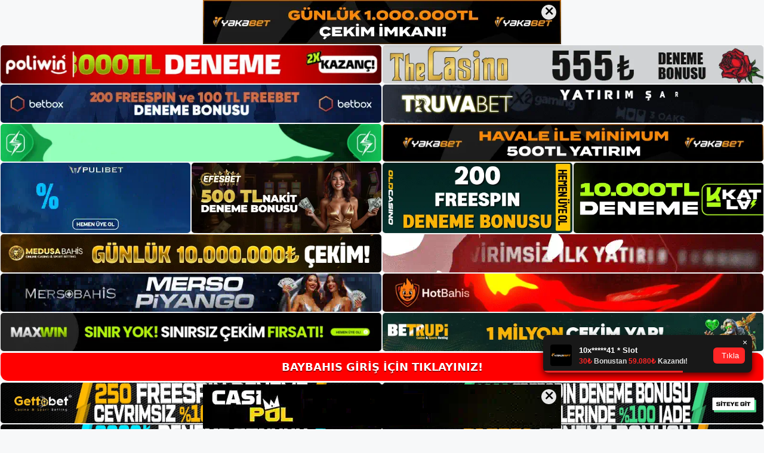

--- FILE ---
content_type: text/html; charset=UTF-8
request_url: https://baybahisadresi.com/baybahis-lisansli-bir-oyun-sitesidir/
body_size: 22494
content:
<!DOCTYPE html>
<html lang="tr">
<head>
	<meta name="google-site-verification" content="4kAGzBkS3yD1lZLrth1Eq90iWjFVbqG7EdTZ9q2XmjA" />
	<meta charset="UTF-8">
	<meta name='robots' content='index, follow, max-image-preview:large, max-snippet:-1, max-video-preview:-1' />
<meta name="generator" content="Bu sitenin AMP ve CDN (İç Link) kurulumu NGY tarafından yapılmıştır."/><meta name="viewport" content="width=device-width, initial-scale=1">
	<!-- This site is optimized with the Yoast SEO plugin v26.8 - https://yoast.com/product/yoast-seo-wordpress/ -->
	<title>Baybahis Lisanslı Bir Oyun Sitesidir - Baybahis Giriş Adresi</title>
	<meta name="description" content="Baybahis lisanslı bir oyun sitesidir Baybahis ile bahis yapmak ve kazanmak sizin için kolaydır ve güvenilir bir bahis sitesinden" />
	<link rel="canonical" href="https://baybahisadresi.com/baybahis-lisansli-bir-oyun-sitesidir/" />
	<meta property="og:locale" content="tr_TR" />
	<meta property="og:type" content="article" />
	<meta property="og:title" content="Baybahis Lisanslı Bir Oyun Sitesidir - Baybahis Giriş Adresi" />
	<meta property="og:description" content="Baybahis lisanslı bir oyun sitesidir Baybahis ile bahis yapmak ve kazanmak sizin için kolaydır ve güvenilir bir bahis sitesinden" />
	<meta property="og:url" content="https://baybahisadresi.com/baybahis-lisansli-bir-oyun-sitesidir/" />
	<meta property="og:site_name" content="Baybahis Giriş Adresi" />
	<meta property="article:published_time" content="2022-11-09T16:00:00+00:00" />
	<meta name="author" content="admin" />
	<meta name="twitter:card" content="summary_large_image" />
	<meta name="twitter:label1" content="Yazan:" />
	<meta name="twitter:data1" content="admin" />
	<meta name="twitter:label2" content="Tahmini okuma süresi" />
	<meta name="twitter:data2" content="5 dakika" />
	<script type="application/ld+json" class="yoast-schema-graph">{"@context":"https://schema.org","@graph":[{"@type":"Article","@id":"https://baybahisadresi.com/baybahis-lisansli-bir-oyun-sitesidir/#article","isPartOf":{"@id":"https://baybahisadresi.com/baybahis-lisansli-bir-oyun-sitesidir/"},"author":{"name":"admin","@id":"https://baybahisadresi.com/#/schema/person/ffebf632fa435a28ce3c1eb710494afe"},"headline":"Baybahis Lisanslı Bir Oyun Sitesidir","datePublished":"2022-11-09T16:00:00+00:00","mainEntityOfPage":{"@id":"https://baybahisadresi.com/baybahis-lisansli-bir-oyun-sitesidir/"},"wordCount":1079,"commentCount":0,"publisher":{"@id":"https://baybahisadresi.com/#/schema/person/ffebf632fa435a28ce3c1eb710494afe"},"keywords":["baybahis lisanslı bir oyun sitesidir","baybahis slot casino","para yatırma ve çekme teknolojisi"],"articleSection":["Baybahis"],"inLanguage":"tr","potentialAction":[{"@type":"CommentAction","name":"Comment","target":["https://baybahisadresi.com/baybahis-lisansli-bir-oyun-sitesidir/#respond"]}]},{"@type":"WebPage","@id":"https://baybahisadresi.com/baybahis-lisansli-bir-oyun-sitesidir/","url":"https://baybahisadresi.com/baybahis-lisansli-bir-oyun-sitesidir/","name":"Baybahis Lisanslı Bir Oyun Sitesidir - Baybahis Giriş Adresi","isPartOf":{"@id":"https://baybahisadresi.com/#website"},"datePublished":"2022-11-09T16:00:00+00:00","description":"Baybahis lisanslı bir oyun sitesidir Baybahis ile bahis yapmak ve kazanmak sizin için kolaydır ve güvenilir bir bahis sitesinden","breadcrumb":{"@id":"https://baybahisadresi.com/baybahis-lisansli-bir-oyun-sitesidir/#breadcrumb"},"inLanguage":"tr","potentialAction":[{"@type":"ReadAction","target":["https://baybahisadresi.com/baybahis-lisansli-bir-oyun-sitesidir/"]}]},{"@type":"BreadcrumbList","@id":"https://baybahisadresi.com/baybahis-lisansli-bir-oyun-sitesidir/#breadcrumb","itemListElement":[{"@type":"ListItem","position":1,"name":"Anasayfa","item":"https://baybahisadresi.com/"},{"@type":"ListItem","position":2,"name":"Baybahis Lisanslı Bir Oyun Sitesidir"}]},{"@type":"WebSite","@id":"https://baybahisadresi.com/#website","url":"https://baybahisadresi.com/","name":"Baybahis Giriş Adresi","description":"Baybahis Giriş Adresi Bilgileri","publisher":{"@id":"https://baybahisadresi.com/#/schema/person/ffebf632fa435a28ce3c1eb710494afe"},"potentialAction":[{"@type":"SearchAction","target":{"@type":"EntryPoint","urlTemplate":"https://baybahisadresi.com/?s={search_term_string}"},"query-input":{"@type":"PropertyValueSpecification","valueRequired":true,"valueName":"search_term_string"}}],"inLanguage":"tr"},{"@type":["Person","Organization"],"@id":"https://baybahisadresi.com/#/schema/person/ffebf632fa435a28ce3c1eb710494afe","name":"admin","image":{"@type":"ImageObject","inLanguage":"tr","@id":"https://baybahisadresi.com/#/schema/person/image/","url":"https://baybahisadresi.com/wp-content/uploads/2022/02/cropped-Baybahis-Bahis-Sitesi.jpg","contentUrl":"https://baybahisadresi.com/wp-content/uploads/2022/02/cropped-Baybahis-Bahis-Sitesi.jpg","width":288,"height":76,"caption":"admin"},"logo":{"@id":"https://baybahisadresi.com/#/schema/person/image/"},"sameAs":["https://baybahisadresi.com"],"url":"https://baybahisadresi.com/author/admin/"}]}</script>
	<!-- / Yoast SEO plugin. -->


<link rel="alternate" type="application/rss+xml" title="Baybahis Giriş Adresi &raquo; akışı" href="https://baybahisadresi.com/feed/" />
<link rel="alternate" type="application/rss+xml" title="Baybahis Giriş Adresi &raquo; yorum akışı" href="https://baybahisadresi.com/comments/feed/" />
<link rel="alternate" type="application/rss+xml" title="Baybahis Giriş Adresi &raquo; Baybahis Lisanslı Bir Oyun Sitesidir yorum akışı" href="https://baybahisadresi.com/baybahis-lisansli-bir-oyun-sitesidir/feed/" />
<link rel="alternate" title="oEmbed (JSON)" type="application/json+oembed" href="https://baybahisadresi.com/wp-json/oembed/1.0/embed?url=https%3A%2F%2Fbaybahisadresi.com%2Fbaybahis-lisansli-bir-oyun-sitesidir%2F" />
<link rel="alternate" title="oEmbed (XML)" type="text/xml+oembed" href="https://baybahisadresi.com/wp-json/oembed/1.0/embed?url=https%3A%2F%2Fbaybahisadresi.com%2Fbaybahis-lisansli-bir-oyun-sitesidir%2F&#038;format=xml" />
<style id='wp-img-auto-sizes-contain-inline-css'>
img:is([sizes=auto i],[sizes^="auto," i]){contain-intrinsic-size:3000px 1500px}
/*# sourceURL=wp-img-auto-sizes-contain-inline-css */
</style>
<style id='wp-emoji-styles-inline-css'>

	img.wp-smiley, img.emoji {
		display: inline !important;
		border: none !important;
		box-shadow: none !important;
		height: 1em !important;
		width: 1em !important;
		margin: 0 0.07em !important;
		vertical-align: -0.1em !important;
		background: none !important;
		padding: 0 !important;
	}
/*# sourceURL=wp-emoji-styles-inline-css */
</style>
<style id='wp-block-library-inline-css'>
:root{--wp-block-synced-color:#7a00df;--wp-block-synced-color--rgb:122,0,223;--wp-bound-block-color:var(--wp-block-synced-color);--wp-editor-canvas-background:#ddd;--wp-admin-theme-color:#007cba;--wp-admin-theme-color--rgb:0,124,186;--wp-admin-theme-color-darker-10:#006ba1;--wp-admin-theme-color-darker-10--rgb:0,107,160.5;--wp-admin-theme-color-darker-20:#005a87;--wp-admin-theme-color-darker-20--rgb:0,90,135;--wp-admin-border-width-focus:2px}@media (min-resolution:192dpi){:root{--wp-admin-border-width-focus:1.5px}}.wp-element-button{cursor:pointer}:root .has-very-light-gray-background-color{background-color:#eee}:root .has-very-dark-gray-background-color{background-color:#313131}:root .has-very-light-gray-color{color:#eee}:root .has-very-dark-gray-color{color:#313131}:root .has-vivid-green-cyan-to-vivid-cyan-blue-gradient-background{background:linear-gradient(135deg,#00d084,#0693e3)}:root .has-purple-crush-gradient-background{background:linear-gradient(135deg,#34e2e4,#4721fb 50%,#ab1dfe)}:root .has-hazy-dawn-gradient-background{background:linear-gradient(135deg,#faaca8,#dad0ec)}:root .has-subdued-olive-gradient-background{background:linear-gradient(135deg,#fafae1,#67a671)}:root .has-atomic-cream-gradient-background{background:linear-gradient(135deg,#fdd79a,#004a59)}:root .has-nightshade-gradient-background{background:linear-gradient(135deg,#330968,#31cdcf)}:root .has-midnight-gradient-background{background:linear-gradient(135deg,#020381,#2874fc)}:root{--wp--preset--font-size--normal:16px;--wp--preset--font-size--huge:42px}.has-regular-font-size{font-size:1em}.has-larger-font-size{font-size:2.625em}.has-normal-font-size{font-size:var(--wp--preset--font-size--normal)}.has-huge-font-size{font-size:var(--wp--preset--font-size--huge)}.has-text-align-center{text-align:center}.has-text-align-left{text-align:left}.has-text-align-right{text-align:right}.has-fit-text{white-space:nowrap!important}#end-resizable-editor-section{display:none}.aligncenter{clear:both}.items-justified-left{justify-content:flex-start}.items-justified-center{justify-content:center}.items-justified-right{justify-content:flex-end}.items-justified-space-between{justify-content:space-between}.screen-reader-text{border:0;clip-path:inset(50%);height:1px;margin:-1px;overflow:hidden;padding:0;position:absolute;width:1px;word-wrap:normal!important}.screen-reader-text:focus{background-color:#ddd;clip-path:none;color:#444;display:block;font-size:1em;height:auto;left:5px;line-height:normal;padding:15px 23px 14px;text-decoration:none;top:5px;width:auto;z-index:100000}html :where(.has-border-color){border-style:solid}html :where([style*=border-top-color]){border-top-style:solid}html :where([style*=border-right-color]){border-right-style:solid}html :where([style*=border-bottom-color]){border-bottom-style:solid}html :where([style*=border-left-color]){border-left-style:solid}html :where([style*=border-width]){border-style:solid}html :where([style*=border-top-width]){border-top-style:solid}html :where([style*=border-right-width]){border-right-style:solid}html :where([style*=border-bottom-width]){border-bottom-style:solid}html :where([style*=border-left-width]){border-left-style:solid}html :where(img[class*=wp-image-]){height:auto;max-width:100%}:where(figure){margin:0 0 1em}html :where(.is-position-sticky){--wp-admin--admin-bar--position-offset:var(--wp-admin--admin-bar--height,0px)}@media screen and (max-width:600px){html :where(.is-position-sticky){--wp-admin--admin-bar--position-offset:0px}}

/*# sourceURL=wp-block-library-inline-css */
</style><style id='wp-block-archives-inline-css'>
.wp-block-archives{box-sizing:border-box}.wp-block-archives-dropdown label{display:block}
/*# sourceURL=https://baybahisadresi.com/wp-includes/blocks/archives/style.min.css */
</style>
<style id='wp-block-categories-inline-css'>
.wp-block-categories{box-sizing:border-box}.wp-block-categories.alignleft{margin-right:2em}.wp-block-categories.alignright{margin-left:2em}.wp-block-categories.wp-block-categories-dropdown.aligncenter{text-align:center}.wp-block-categories .wp-block-categories__label{display:block;width:100%}
/*# sourceURL=https://baybahisadresi.com/wp-includes/blocks/categories/style.min.css */
</style>
<style id='wp-block-heading-inline-css'>
h1:where(.wp-block-heading).has-background,h2:where(.wp-block-heading).has-background,h3:where(.wp-block-heading).has-background,h4:where(.wp-block-heading).has-background,h5:where(.wp-block-heading).has-background,h6:where(.wp-block-heading).has-background{padding:1.25em 2.375em}h1.has-text-align-left[style*=writing-mode]:where([style*=vertical-lr]),h1.has-text-align-right[style*=writing-mode]:where([style*=vertical-rl]),h2.has-text-align-left[style*=writing-mode]:where([style*=vertical-lr]),h2.has-text-align-right[style*=writing-mode]:where([style*=vertical-rl]),h3.has-text-align-left[style*=writing-mode]:where([style*=vertical-lr]),h3.has-text-align-right[style*=writing-mode]:where([style*=vertical-rl]),h4.has-text-align-left[style*=writing-mode]:where([style*=vertical-lr]),h4.has-text-align-right[style*=writing-mode]:where([style*=vertical-rl]),h5.has-text-align-left[style*=writing-mode]:where([style*=vertical-lr]),h5.has-text-align-right[style*=writing-mode]:where([style*=vertical-rl]),h6.has-text-align-left[style*=writing-mode]:where([style*=vertical-lr]),h6.has-text-align-right[style*=writing-mode]:where([style*=vertical-rl]){rotate:180deg}
/*# sourceURL=https://baybahisadresi.com/wp-includes/blocks/heading/style.min.css */
</style>
<style id='wp-block-latest-posts-inline-css'>
.wp-block-latest-posts{box-sizing:border-box}.wp-block-latest-posts.alignleft{margin-right:2em}.wp-block-latest-posts.alignright{margin-left:2em}.wp-block-latest-posts.wp-block-latest-posts__list{list-style:none}.wp-block-latest-posts.wp-block-latest-posts__list li{clear:both;overflow-wrap:break-word}.wp-block-latest-posts.is-grid{display:flex;flex-wrap:wrap}.wp-block-latest-posts.is-grid li{margin:0 1.25em 1.25em 0;width:100%}@media (min-width:600px){.wp-block-latest-posts.columns-2 li{width:calc(50% - .625em)}.wp-block-latest-posts.columns-2 li:nth-child(2n){margin-right:0}.wp-block-latest-posts.columns-3 li{width:calc(33.33333% - .83333em)}.wp-block-latest-posts.columns-3 li:nth-child(3n){margin-right:0}.wp-block-latest-posts.columns-4 li{width:calc(25% - .9375em)}.wp-block-latest-posts.columns-4 li:nth-child(4n){margin-right:0}.wp-block-latest-posts.columns-5 li{width:calc(20% - 1em)}.wp-block-latest-posts.columns-5 li:nth-child(5n){margin-right:0}.wp-block-latest-posts.columns-6 li{width:calc(16.66667% - 1.04167em)}.wp-block-latest-posts.columns-6 li:nth-child(6n){margin-right:0}}:root :where(.wp-block-latest-posts.is-grid){padding:0}:root :where(.wp-block-latest-posts.wp-block-latest-posts__list){padding-left:0}.wp-block-latest-posts__post-author,.wp-block-latest-posts__post-date{display:block;font-size:.8125em}.wp-block-latest-posts__post-excerpt,.wp-block-latest-posts__post-full-content{margin-bottom:1em;margin-top:.5em}.wp-block-latest-posts__featured-image a{display:inline-block}.wp-block-latest-posts__featured-image img{height:auto;max-width:100%;width:auto}.wp-block-latest-posts__featured-image.alignleft{float:left;margin-right:1em}.wp-block-latest-posts__featured-image.alignright{float:right;margin-left:1em}.wp-block-latest-posts__featured-image.aligncenter{margin-bottom:1em;text-align:center}
/*# sourceURL=https://baybahisadresi.com/wp-includes/blocks/latest-posts/style.min.css */
</style>
<style id='wp-block-tag-cloud-inline-css'>
.wp-block-tag-cloud{box-sizing:border-box}.wp-block-tag-cloud.aligncenter{justify-content:center;text-align:center}.wp-block-tag-cloud a{display:inline-block;margin-right:5px}.wp-block-tag-cloud span{display:inline-block;margin-left:5px;text-decoration:none}:root :where(.wp-block-tag-cloud.is-style-outline){display:flex;flex-wrap:wrap;gap:1ch}:root :where(.wp-block-tag-cloud.is-style-outline a){border:1px solid;font-size:unset!important;margin-right:0;padding:1ch 2ch;text-decoration:none!important}
/*# sourceURL=https://baybahisadresi.com/wp-includes/blocks/tag-cloud/style.min.css */
</style>
<style id='wp-block-group-inline-css'>
.wp-block-group{box-sizing:border-box}:where(.wp-block-group.wp-block-group-is-layout-constrained){position:relative}
/*# sourceURL=https://baybahisadresi.com/wp-includes/blocks/group/style.min.css */
</style>
<style id='global-styles-inline-css'>
:root{--wp--preset--aspect-ratio--square: 1;--wp--preset--aspect-ratio--4-3: 4/3;--wp--preset--aspect-ratio--3-4: 3/4;--wp--preset--aspect-ratio--3-2: 3/2;--wp--preset--aspect-ratio--2-3: 2/3;--wp--preset--aspect-ratio--16-9: 16/9;--wp--preset--aspect-ratio--9-16: 9/16;--wp--preset--color--black: #000000;--wp--preset--color--cyan-bluish-gray: #abb8c3;--wp--preset--color--white: #ffffff;--wp--preset--color--pale-pink: #f78da7;--wp--preset--color--vivid-red: #cf2e2e;--wp--preset--color--luminous-vivid-orange: #ff6900;--wp--preset--color--luminous-vivid-amber: #fcb900;--wp--preset--color--light-green-cyan: #7bdcb5;--wp--preset--color--vivid-green-cyan: #00d084;--wp--preset--color--pale-cyan-blue: #8ed1fc;--wp--preset--color--vivid-cyan-blue: #0693e3;--wp--preset--color--vivid-purple: #9b51e0;--wp--preset--color--contrast: var(--contrast);--wp--preset--color--contrast-2: var(--contrast-2);--wp--preset--color--contrast-3: var(--contrast-3);--wp--preset--color--base: var(--base);--wp--preset--color--base-2: var(--base-2);--wp--preset--color--base-3: var(--base-3);--wp--preset--color--accent: var(--accent);--wp--preset--gradient--vivid-cyan-blue-to-vivid-purple: linear-gradient(135deg,rgb(6,147,227) 0%,rgb(155,81,224) 100%);--wp--preset--gradient--light-green-cyan-to-vivid-green-cyan: linear-gradient(135deg,rgb(122,220,180) 0%,rgb(0,208,130) 100%);--wp--preset--gradient--luminous-vivid-amber-to-luminous-vivid-orange: linear-gradient(135deg,rgb(252,185,0) 0%,rgb(255,105,0) 100%);--wp--preset--gradient--luminous-vivid-orange-to-vivid-red: linear-gradient(135deg,rgb(255,105,0) 0%,rgb(207,46,46) 100%);--wp--preset--gradient--very-light-gray-to-cyan-bluish-gray: linear-gradient(135deg,rgb(238,238,238) 0%,rgb(169,184,195) 100%);--wp--preset--gradient--cool-to-warm-spectrum: linear-gradient(135deg,rgb(74,234,220) 0%,rgb(151,120,209) 20%,rgb(207,42,186) 40%,rgb(238,44,130) 60%,rgb(251,105,98) 80%,rgb(254,248,76) 100%);--wp--preset--gradient--blush-light-purple: linear-gradient(135deg,rgb(255,206,236) 0%,rgb(152,150,240) 100%);--wp--preset--gradient--blush-bordeaux: linear-gradient(135deg,rgb(254,205,165) 0%,rgb(254,45,45) 50%,rgb(107,0,62) 100%);--wp--preset--gradient--luminous-dusk: linear-gradient(135deg,rgb(255,203,112) 0%,rgb(199,81,192) 50%,rgb(65,88,208) 100%);--wp--preset--gradient--pale-ocean: linear-gradient(135deg,rgb(255,245,203) 0%,rgb(182,227,212) 50%,rgb(51,167,181) 100%);--wp--preset--gradient--electric-grass: linear-gradient(135deg,rgb(202,248,128) 0%,rgb(113,206,126) 100%);--wp--preset--gradient--midnight: linear-gradient(135deg,rgb(2,3,129) 0%,rgb(40,116,252) 100%);--wp--preset--font-size--small: 13px;--wp--preset--font-size--medium: 20px;--wp--preset--font-size--large: 36px;--wp--preset--font-size--x-large: 42px;--wp--preset--spacing--20: 0.44rem;--wp--preset--spacing--30: 0.67rem;--wp--preset--spacing--40: 1rem;--wp--preset--spacing--50: 1.5rem;--wp--preset--spacing--60: 2.25rem;--wp--preset--spacing--70: 3.38rem;--wp--preset--spacing--80: 5.06rem;--wp--preset--shadow--natural: 6px 6px 9px rgba(0, 0, 0, 0.2);--wp--preset--shadow--deep: 12px 12px 50px rgba(0, 0, 0, 0.4);--wp--preset--shadow--sharp: 6px 6px 0px rgba(0, 0, 0, 0.2);--wp--preset--shadow--outlined: 6px 6px 0px -3px rgb(255, 255, 255), 6px 6px rgb(0, 0, 0);--wp--preset--shadow--crisp: 6px 6px 0px rgb(0, 0, 0);}:where(.is-layout-flex){gap: 0.5em;}:where(.is-layout-grid){gap: 0.5em;}body .is-layout-flex{display: flex;}.is-layout-flex{flex-wrap: wrap;align-items: center;}.is-layout-flex > :is(*, div){margin: 0;}body .is-layout-grid{display: grid;}.is-layout-grid > :is(*, div){margin: 0;}:where(.wp-block-columns.is-layout-flex){gap: 2em;}:where(.wp-block-columns.is-layout-grid){gap: 2em;}:where(.wp-block-post-template.is-layout-flex){gap: 1.25em;}:where(.wp-block-post-template.is-layout-grid){gap: 1.25em;}.has-black-color{color: var(--wp--preset--color--black) !important;}.has-cyan-bluish-gray-color{color: var(--wp--preset--color--cyan-bluish-gray) !important;}.has-white-color{color: var(--wp--preset--color--white) !important;}.has-pale-pink-color{color: var(--wp--preset--color--pale-pink) !important;}.has-vivid-red-color{color: var(--wp--preset--color--vivid-red) !important;}.has-luminous-vivid-orange-color{color: var(--wp--preset--color--luminous-vivid-orange) !important;}.has-luminous-vivid-amber-color{color: var(--wp--preset--color--luminous-vivid-amber) !important;}.has-light-green-cyan-color{color: var(--wp--preset--color--light-green-cyan) !important;}.has-vivid-green-cyan-color{color: var(--wp--preset--color--vivid-green-cyan) !important;}.has-pale-cyan-blue-color{color: var(--wp--preset--color--pale-cyan-blue) !important;}.has-vivid-cyan-blue-color{color: var(--wp--preset--color--vivid-cyan-blue) !important;}.has-vivid-purple-color{color: var(--wp--preset--color--vivid-purple) !important;}.has-black-background-color{background-color: var(--wp--preset--color--black) !important;}.has-cyan-bluish-gray-background-color{background-color: var(--wp--preset--color--cyan-bluish-gray) !important;}.has-white-background-color{background-color: var(--wp--preset--color--white) !important;}.has-pale-pink-background-color{background-color: var(--wp--preset--color--pale-pink) !important;}.has-vivid-red-background-color{background-color: var(--wp--preset--color--vivid-red) !important;}.has-luminous-vivid-orange-background-color{background-color: var(--wp--preset--color--luminous-vivid-orange) !important;}.has-luminous-vivid-amber-background-color{background-color: var(--wp--preset--color--luminous-vivid-amber) !important;}.has-light-green-cyan-background-color{background-color: var(--wp--preset--color--light-green-cyan) !important;}.has-vivid-green-cyan-background-color{background-color: var(--wp--preset--color--vivid-green-cyan) !important;}.has-pale-cyan-blue-background-color{background-color: var(--wp--preset--color--pale-cyan-blue) !important;}.has-vivid-cyan-blue-background-color{background-color: var(--wp--preset--color--vivid-cyan-blue) !important;}.has-vivid-purple-background-color{background-color: var(--wp--preset--color--vivid-purple) !important;}.has-black-border-color{border-color: var(--wp--preset--color--black) !important;}.has-cyan-bluish-gray-border-color{border-color: var(--wp--preset--color--cyan-bluish-gray) !important;}.has-white-border-color{border-color: var(--wp--preset--color--white) !important;}.has-pale-pink-border-color{border-color: var(--wp--preset--color--pale-pink) !important;}.has-vivid-red-border-color{border-color: var(--wp--preset--color--vivid-red) !important;}.has-luminous-vivid-orange-border-color{border-color: var(--wp--preset--color--luminous-vivid-orange) !important;}.has-luminous-vivid-amber-border-color{border-color: var(--wp--preset--color--luminous-vivid-amber) !important;}.has-light-green-cyan-border-color{border-color: var(--wp--preset--color--light-green-cyan) !important;}.has-vivid-green-cyan-border-color{border-color: var(--wp--preset--color--vivid-green-cyan) !important;}.has-pale-cyan-blue-border-color{border-color: var(--wp--preset--color--pale-cyan-blue) !important;}.has-vivid-cyan-blue-border-color{border-color: var(--wp--preset--color--vivid-cyan-blue) !important;}.has-vivid-purple-border-color{border-color: var(--wp--preset--color--vivid-purple) !important;}.has-vivid-cyan-blue-to-vivid-purple-gradient-background{background: var(--wp--preset--gradient--vivid-cyan-blue-to-vivid-purple) !important;}.has-light-green-cyan-to-vivid-green-cyan-gradient-background{background: var(--wp--preset--gradient--light-green-cyan-to-vivid-green-cyan) !important;}.has-luminous-vivid-amber-to-luminous-vivid-orange-gradient-background{background: var(--wp--preset--gradient--luminous-vivid-amber-to-luminous-vivid-orange) !important;}.has-luminous-vivid-orange-to-vivid-red-gradient-background{background: var(--wp--preset--gradient--luminous-vivid-orange-to-vivid-red) !important;}.has-very-light-gray-to-cyan-bluish-gray-gradient-background{background: var(--wp--preset--gradient--very-light-gray-to-cyan-bluish-gray) !important;}.has-cool-to-warm-spectrum-gradient-background{background: var(--wp--preset--gradient--cool-to-warm-spectrum) !important;}.has-blush-light-purple-gradient-background{background: var(--wp--preset--gradient--blush-light-purple) !important;}.has-blush-bordeaux-gradient-background{background: var(--wp--preset--gradient--blush-bordeaux) !important;}.has-luminous-dusk-gradient-background{background: var(--wp--preset--gradient--luminous-dusk) !important;}.has-pale-ocean-gradient-background{background: var(--wp--preset--gradient--pale-ocean) !important;}.has-electric-grass-gradient-background{background: var(--wp--preset--gradient--electric-grass) !important;}.has-midnight-gradient-background{background: var(--wp--preset--gradient--midnight) !important;}.has-small-font-size{font-size: var(--wp--preset--font-size--small) !important;}.has-medium-font-size{font-size: var(--wp--preset--font-size--medium) !important;}.has-large-font-size{font-size: var(--wp--preset--font-size--large) !important;}.has-x-large-font-size{font-size: var(--wp--preset--font-size--x-large) !important;}
/*# sourceURL=global-styles-inline-css */
</style>

<style id='classic-theme-styles-inline-css'>
/*! This file is auto-generated */
.wp-block-button__link{color:#fff;background-color:#32373c;border-radius:9999px;box-shadow:none;text-decoration:none;padding:calc(.667em + 2px) calc(1.333em + 2px);font-size:1.125em}.wp-block-file__button{background:#32373c;color:#fff;text-decoration:none}
/*# sourceURL=/wp-includes/css/classic-themes.min.css */
</style>
<link rel='stylesheet' id='generate-comments-css' href='https://baybahisadresi.com/wp-content/themes/generatepress/assets/css/components/comments.min.css?ver=3.3.0' media='all' />
<link rel='stylesheet' id='generate-style-css' href='https://baybahisadresi.com/wp-content/themes/generatepress/assets/css/main.min.css?ver=3.3.0' media='all' />
<style id='generate-style-inline-css'>
body{background-color:var(--base-2);color:var(--contrast);}a{color:var(--accent);}a{text-decoration:underline;}.entry-title a, .site-branding a, a.button, .wp-block-button__link, .main-navigation a{text-decoration:none;}a:hover, a:focus, a:active{color:var(--contrast);}.wp-block-group__inner-container{max-width:1200px;margin-left:auto;margin-right:auto;}.site-header .header-image{width:250px;}:root{--contrast:#222222;--contrast-2:#575760;--contrast-3:#b2b2be;--base:#f0f0f0;--base-2:#f7f8f9;--base-3:#ffffff;--accent:#1e73be;}:root .has-contrast-color{color:var(--contrast);}:root .has-contrast-background-color{background-color:var(--contrast);}:root .has-contrast-2-color{color:var(--contrast-2);}:root .has-contrast-2-background-color{background-color:var(--contrast-2);}:root .has-contrast-3-color{color:var(--contrast-3);}:root .has-contrast-3-background-color{background-color:var(--contrast-3);}:root .has-base-color{color:var(--base);}:root .has-base-background-color{background-color:var(--base);}:root .has-base-2-color{color:var(--base-2);}:root .has-base-2-background-color{background-color:var(--base-2);}:root .has-base-3-color{color:var(--base-3);}:root .has-base-3-background-color{background-color:var(--base-3);}:root .has-accent-color{color:var(--accent);}:root .has-accent-background-color{background-color:var(--accent);}.top-bar{background-color:#636363;color:#ffffff;}.top-bar a{color:#ffffff;}.top-bar a:hover{color:#303030;}.site-header{background-color:var(--base-3);}.main-title a,.main-title a:hover{color:var(--contrast);}.site-description{color:var(--contrast-2);}.mobile-menu-control-wrapper .menu-toggle,.mobile-menu-control-wrapper .menu-toggle:hover,.mobile-menu-control-wrapper .menu-toggle:focus,.has-inline-mobile-toggle #site-navigation.toggled{background-color:rgba(0, 0, 0, 0.02);}.main-navigation,.main-navigation ul ul{background-color:var(--base-3);}.main-navigation .main-nav ul li a, .main-navigation .menu-toggle, .main-navigation .menu-bar-items{color:var(--contrast);}.main-navigation .main-nav ul li:not([class*="current-menu-"]):hover > a, .main-navigation .main-nav ul li:not([class*="current-menu-"]):focus > a, .main-navigation .main-nav ul li.sfHover:not([class*="current-menu-"]) > a, .main-navigation .menu-bar-item:hover > a, .main-navigation .menu-bar-item.sfHover > a{color:var(--accent);}button.menu-toggle:hover,button.menu-toggle:focus{color:var(--contrast);}.main-navigation .main-nav ul li[class*="current-menu-"] > a{color:var(--accent);}.navigation-search input[type="search"],.navigation-search input[type="search"]:active, .navigation-search input[type="search"]:focus, .main-navigation .main-nav ul li.search-item.active > a, .main-navigation .menu-bar-items .search-item.active > a{color:var(--accent);}.main-navigation ul ul{background-color:var(--base);}.separate-containers .inside-article, .separate-containers .comments-area, .separate-containers .page-header, .one-container .container, .separate-containers .paging-navigation, .inside-page-header{background-color:var(--base-3);}.entry-title a{color:var(--contrast);}.entry-title a:hover{color:var(--contrast-2);}.entry-meta{color:var(--contrast-2);}.sidebar .widget{background-color:var(--base-3);}.footer-widgets{background-color:var(--base-3);}.site-info{background-color:var(--base-3);}input[type="text"],input[type="email"],input[type="url"],input[type="password"],input[type="search"],input[type="tel"],input[type="number"],textarea,select{color:var(--contrast);background-color:var(--base-2);border-color:var(--base);}input[type="text"]:focus,input[type="email"]:focus,input[type="url"]:focus,input[type="password"]:focus,input[type="search"]:focus,input[type="tel"]:focus,input[type="number"]:focus,textarea:focus,select:focus{color:var(--contrast);background-color:var(--base-2);border-color:var(--contrast-3);}button,html input[type="button"],input[type="reset"],input[type="submit"],a.button,a.wp-block-button__link:not(.has-background){color:#ffffff;background-color:#55555e;}button:hover,html input[type="button"]:hover,input[type="reset"]:hover,input[type="submit"]:hover,a.button:hover,button:focus,html input[type="button"]:focus,input[type="reset"]:focus,input[type="submit"]:focus,a.button:focus,a.wp-block-button__link:not(.has-background):active,a.wp-block-button__link:not(.has-background):focus,a.wp-block-button__link:not(.has-background):hover{color:#ffffff;background-color:#3f4047;}a.generate-back-to-top{background-color:rgba( 0,0,0,0.4 );color:#ffffff;}a.generate-back-to-top:hover,a.generate-back-to-top:focus{background-color:rgba( 0,0,0,0.6 );color:#ffffff;}:root{--gp-search-modal-bg-color:var(--base-3);--gp-search-modal-text-color:var(--contrast);--gp-search-modal-overlay-bg-color:rgba(0,0,0,0.2);}@media (max-width:768px){.main-navigation .menu-bar-item:hover > a, .main-navigation .menu-bar-item.sfHover > a{background:none;color:var(--contrast);}}.nav-below-header .main-navigation .inside-navigation.grid-container, .nav-above-header .main-navigation .inside-navigation.grid-container{padding:0px 20px 0px 20px;}.site-main .wp-block-group__inner-container{padding:40px;}.separate-containers .paging-navigation{padding-top:20px;padding-bottom:20px;}.entry-content .alignwide, body:not(.no-sidebar) .entry-content .alignfull{margin-left:-40px;width:calc(100% + 80px);max-width:calc(100% + 80px);}.rtl .menu-item-has-children .dropdown-menu-toggle{padding-left:20px;}.rtl .main-navigation .main-nav ul li.menu-item-has-children > a{padding-right:20px;}@media (max-width:768px){.separate-containers .inside-article, .separate-containers .comments-area, .separate-containers .page-header, .separate-containers .paging-navigation, .one-container .site-content, .inside-page-header{padding:30px;}.site-main .wp-block-group__inner-container{padding:30px;}.inside-top-bar{padding-right:30px;padding-left:30px;}.inside-header{padding-right:30px;padding-left:30px;}.widget-area .widget{padding-top:30px;padding-right:30px;padding-bottom:30px;padding-left:30px;}.footer-widgets-container{padding-top:30px;padding-right:30px;padding-bottom:30px;padding-left:30px;}.inside-site-info{padding-right:30px;padding-left:30px;}.entry-content .alignwide, body:not(.no-sidebar) .entry-content .alignfull{margin-left:-30px;width:calc(100% + 60px);max-width:calc(100% + 60px);}.one-container .site-main .paging-navigation{margin-bottom:20px;}}/* End cached CSS */.is-right-sidebar{width:30%;}.is-left-sidebar{width:30%;}.site-content .content-area{width:70%;}@media (max-width:768px){.main-navigation .menu-toggle,.sidebar-nav-mobile:not(#sticky-placeholder){display:block;}.main-navigation ul,.gen-sidebar-nav,.main-navigation:not(.slideout-navigation):not(.toggled) .main-nav > ul,.has-inline-mobile-toggle #site-navigation .inside-navigation > *:not(.navigation-search):not(.main-nav){display:none;}.nav-align-right .inside-navigation,.nav-align-center .inside-navigation{justify-content:space-between;}.has-inline-mobile-toggle .mobile-menu-control-wrapper{display:flex;flex-wrap:wrap;}.has-inline-mobile-toggle .inside-header{flex-direction:row;text-align:left;flex-wrap:wrap;}.has-inline-mobile-toggle .header-widget,.has-inline-mobile-toggle #site-navigation{flex-basis:100%;}.nav-float-left .has-inline-mobile-toggle #site-navigation{order:10;}}
/*# sourceURL=generate-style-inline-css */
</style>
<link rel="https://api.w.org/" href="https://baybahisadresi.com/wp-json/" /><link rel="alternate" title="JSON" type="application/json" href="https://baybahisadresi.com/wp-json/wp/v2/posts/336" /><link rel="EditURI" type="application/rsd+xml" title="RSD" href="https://baybahisadresi.com/xmlrpc.php?rsd" />
<meta name="generator" content="WordPress 6.9" />
<link rel='shortlink' href='https://baybahisadresi.com/?p=336' />
<link rel="pingback" href="https://baybahisadresi.com/xmlrpc.php">
<link rel="amphtml" href="https://baybahisadresicom.seobarlos.com/baybahis-lisansli-bir-oyun-sitesidir/amp/"><link rel="icon" href="https://baybahisadresi.com/wp-content/uploads/2022/02/cropped-cropped-Baybahis-Bahis-Sitesi-32x32.jpg" sizes="32x32" />
<link rel="icon" href="https://baybahisadresi.com/wp-content/uploads/2022/02/cropped-cropped-Baybahis-Bahis-Sitesi-192x192.jpg" sizes="192x192" />
<link rel="apple-touch-icon" href="https://baybahisadresi.com/wp-content/uploads/2022/02/cropped-cropped-Baybahis-Bahis-Sitesi-180x180.jpg" />
<meta name="msapplication-TileImage" content="https://baybahisadresi.com/wp-content/uploads/2022/02/cropped-cropped-Baybahis-Bahis-Sitesi-270x270.jpg" />
	<head>

    <meta charset="UTF-8">
    <meta name="viewport"
          content="width=device-width, user-scalable=no, initial-scale=1.0, maximum-scale=1.0, minimum-scale=1.0">
    <meta http-equiv="X-UA-Compatible" content="ie=edge">
    </head>



<style>

    .footer iframe{
        position:fixed;
        bottom:0;
        z-index:9999;
          
      }
      
  .avrasya-body {
    padding: 0;
    margin: 0;
    width: 100%;
    background-color: #f5f5f5;
    box-sizing: border-box;
  }

  .avrasya-footer-notifi iframe {
    position: fixed;
    bottom: 0;
    z-index: 9999999;
  }

  .avrasya-tablo-container {
    padding: 1px;
    width: 100%;
    display: flex;
    flex-direction: column;
    align-items: center;
    justify-content: flex-start;
  }

  .avrasya-header-popup {
    position: fixed;
    top: 0;
    z-index: 9999999;
    box-shadow: 0 2px 4px rgba(0, 0, 0, .1);
  }

  .avrasya-header-popup-content {
    margin: 0 auto;
  }

  .avrasya-header-popup-content img {
    width: 100%;
    object-fit: contain;
  }

  .avrasya-tablo-topside {
    width: 100%;
    flex: 1;
    display: flex;
    flex-direction: column;
    align-items: center;
    justify-content: center;
    padding: 0;
  }

  .avrasya-avrasya-tablo-topcard-continer,
  .avrasya-avrasya-tablo-card-continer,
  .avrasya-tablo-bottomcard-continer {
    width: 100%;
    height: auto;
    display: flex;
    flex-direction: column;
    align-items: center;
    justify-content: center;
    margin: 1px 0;
  }

  .avrasya-tablo-topcard,
  .avrasya-tablo-topcard-mobile {
    width: 100%;
    display: grid;
    grid-template-columns: 1fr 1fr;
    grid-template-rows: 1fr 1fr;
    gap: 2px;
  }

  .avrasya-tablo-topcard-mobile {
    display: none;
  }

  .avrasya-tablo-card,
  .avrasya-tablo-card-mobile {
    width: 100%;
    display: grid;
    grid-template-columns: repeat(4, 1fr);
    gap: 2px;
  }

  .avrasya-tablo-card-mobile {
    display: none;
  }

  .avrasya-tablo-bottomcard,
  .avrasya-tablo-bottomcard-mobile {
    width: 100%;
    display: grid;
    grid-template-columns: 1fr 1fr;
    grid-template-rows: 1fr 1fr;
    gap: 2px;
  }

  .avrasya-tablo-bottomcard-mobile {
    display: none;
  }

  .avrasya-tablo-topcard a,
  .avrasya-tablo-topcard-mobile a,
  .avrasya-tablo-card a,
  .avrasya-tablo-card-mobile a,
  .avrasya-tablo-bottomcard a,
  .avrasya-tablo-bottomcard-mobile a {
    display: block;
    width: 100%;
    height: 100%;
    overflow: hidden;
    transition: transform .3s ease;
    background-color: #fff;
  }

  .avrasya-tablo-topcard a img,
  .avrasya-tablo-topcard-mobile a img,
  .avrasya-tablo-card a img,
  .avrasya-tablo-card-mobile a img,
  .avrasya-tablo-bottomcard a img,
  .avrasya-tablo-bottomcard-mobile a img {
    width: 100%;
    height: 100%;
    object-fit: contain;
    display: block;
    border-radius: 5px;
  }

  .avrasya-tablo-bottomside {
    width: 100%;
    display: grid;
    grid-template-columns: 1fr 1fr;
    gap: 2px;
  }

  .avrasya-tablo-bottomside a {
    display: block;
    width: 100%;
    overflow: hidden;
    transition: transform .3s ease;
    background-color: #fff;
  }

  .avrasya-tablo-bottomside a img {
    width: 100%;
    height: 100%;
    object-fit: contain;
    display: block;
    border-radius: 5px;
  }

  .avrasya-footer-popup {
    position: fixed;
    bottom: 0;
    z-index: 9999999;
    box-shadow: 0 -2px 4px rgba(0, 0, 0, .1);
    margin-top: auto;
  }

  .avrasya-footer-popup-content {
    margin: 0 auto;
    padding: 0;
  }

  .avrasya-footer-popup-content img {
    width: 100%;
    object-fit: contain;
  }

  .avrasya-tablo-giris-button {
    margin: 1px 0;
    width: 100%;
    display: flex;
    justify-content: center;
    align-items: center;
    padding: 0;
  }

  .avrasya-footer-popup-content-left {
    margin-bottom: -6px;
  }

  .avrasya-header-popup-content-left {
    margin-bottom: -6px;
  }

  .avrasya-tablo-giris-button a.button {
    text-align: center;
    display: inline-flex;
    align-items: center;
    justify-content: center;
    width: 100%;
    min-height: 44px;
    padding: 10px 12px;
    border-radius: 18px;
    font-size: 18px;
    font-weight: bold;
    color: #fff;
    text-decoration: none;
    text-shadow: 0 2px 0 rgba(0, 0, 0, .4);
    background: #ff0000 !important;
    margin: 1px 0px;

    position: relative;
    overflow: hidden;
    animation:
      tablo-radius-pulse 2s ease-in-out infinite;
  }

  @keyframes tablo-radius-pulse {
    0% {
      border-radius: 18px 0px 18px 0px;
    }

    25% {
      border-radius: 0px 18px 0px 18px;
    }

    50% {
      border-radius: 18px 0px 18px 0px;
    }

    75% {
      border-radius: 0px 18px 0px 18px;
    }

    100% {
      border-radius: 18px 0px 18px 0px;
    }
  }



  #close-top:checked~.avrasya-header-popup {
    display: none;
  }

  #close-bottom:checked~.avrasya-footer-popup {
    display: none;
  }

  .avrasya-tablo-banner-wrapper {
    position: relative;
  }

  .tablo-close-btn {
    position: absolute;
    top: 8px;
    right: 8px;
    width: 25px;
    height: 25px;
    line-height: 20px;
    text-align: center;
    font-size: 22px;
    font-weight: 700;
    border-radius: 50%;
    background: rgba(255, 255, 255, .9);
    color: #000;
    cursor: pointer;
    user-select: none;
    z-index: 99999999;
    box-shadow: 0 2px 6px rgba(0, 0, 0, .2);
  }

  .tablo-close-btn:hover,
  .tablo-close-btn:focus {
    outline: 2px solid rgba(255, 255, 255, .7);
  }

  .avrasya-tablo-bottomside-container {
    width: 100%;
    margin: 1px 0;
  }

  .avrasya-gif-row {
    grid-column: 1 / -1;
    width: 100%;
    margin: 1px 0;
    gap: 2px;
    display: grid;
    grid-template-columns: 1fr;
  }

  .avrasya-gif-row-mobile {
    display: none;
  }

  .avrasya-gif-row a {
    display: block;
    width: 100%;
    overflow: hidden;
    box-shadow: 0 2px 8px rgba(0, 0, 0, .1);
    transition: transform .3s ease;
    background-color: #fff;
  }

  .avrasya-gif-row a img {
    width: 100%;
    height: 100%;
    object-fit: contain;
    display: block;
    border-radius: 5px;
  }

  #close-top:checked~.avrasya-header-popup {
    display: none;
  }

  #close-top:checked~.header-spacer {
    display: none;
  }

  @media (min-width:600px) {

    .header-spacer {
      padding-bottom: 74px;
    }
  }

  @media (max-width: 1200px) {
    .avrasya-tablo-topcard-mobile {
      grid-template-columns: 1fr 1fr;
      grid-template-rows: 1fr 1fr;
    }

    .avrasya-tablo-card-mobile {
      grid-template-columns: repeat(4, 1fr);
    }

    .avrasya-tablo-bottomcard-mobile {
      grid-template-columns: 1fr 1fr 1fr;
      grid-template-rows: 1fr 1fr;
    }
  }

  @media (max-width: 900px) {
    .avrasya-gif-row {
      display: none;
    }

    .avrasya-gif-row-mobile {
      display: grid;
    }

    .avrasya-tablo-topcard-mobile,
    .avrasya-tablo-card-mobile,
    .avrasya-tablo-bottomcard-mobile {
      display: grid;
    }

    .avrasya-tablo-topcard,
    .avrasya-tablo-card,
    .avrasya-tablo-bottomcard {
      display: none;
    }

    .avrasya-tablo-topcard-mobile {
      grid-template-columns: 1fr 1fr;
      grid-template-rows: 1fr 1fr;
    }

    .avrasya-tablo-card-mobile {
      grid-template-columns: 1fr 1fr 1fr 1fr;
    }

    .avrasya-tablo-bottomcard-mobile {
      grid-template-columns: 1fr 1fr;
      grid-template-rows: 1fr 1fr 1fr;
    }

    .avrasya-tablo-bottomside {
      grid-template-columns: 1fr;
    }
  }

  @media (max-width:600px) {
    .header-spacer {
      width: 100%;
      aspect-ratio: var(--header-w, 600) / var(--header-h, 74);
    }
  }

  @media (max-width: 500px) {
    .avrasya-tablo-giris-button a.button {
      font-size: 15px;
    }

    .tablo-close-btn {
      width: 15px;
      height: 15px;
      font-size: 15px;
      line-height: 12px;
    }
  }

  @media (max-width: 400px) {
    .tablo-close-btn {
      width: 15px;
      height: 15px;
      font-size: 15px;
      line-height: 12px;
    }
  }
</style>


<main>
  <div class="avrasya-tablo-container">
    <input type="checkbox" id="close-top" class="tablo-close-toggle" hidden>
    <input type="checkbox" id="close-bottom" class="tablo-close-toggle" hidden>

          <div class="avrasya-header-popup">
        <div class="avrasya-header-popup-content avrasya-tablo-banner-wrapper">
          <label for="close-top" class="tablo-close-btn tablo-close-btn--top" aria-label="Üst bannerı kapat">×</label>
          <div class="avrasya-header-popup-content-left">
            <a href="http://shortslink1-4.com/headerbanner" rel="noopener">
              <img src="https://tabloproject1.com/tablo/uploads/banner/headerbanner.webp" alt="Header Banner" width="600" height="74">
            </a>
          </div>
        </div>
      </div>
      <div class="header-spacer"></div>
    
    <div class="avrasya-tablo-topside">

      <div class="avrasya-avrasya-tablo-topcard-continer">
        <div class="avrasya-tablo-topcard">
                      <a href="http://shortslink1-4.com/top1" rel="noopener">
              <img src="https://tabloproject1.com/tablo/uploads/gif/poliwinweb-banner.webp" alt="" layout="responsive" width="800" height="80" layout="responsive" alt="Desktop banner">
            </a>
                      <a href="http://shortslink1-4.com/top2" rel="noopener">
              <img src="https://tabloproject1.com/tablo/uploads/gif/thecasinoweb-banner.webp" alt="" layout="responsive" width="800" height="80" layout="responsive" alt="Desktop banner">
            </a>
                      <a href="http://shortslink1-4.com/top3" rel="noopener">
              <img src="https://tabloproject1.com/tablo/uploads/gif/betboxweb-banner.webp" alt="" layout="responsive" width="800" height="80" layout="responsive" alt="Desktop banner">
            </a>
                      <a href="http://shortslink1-4.com/top4" rel="noopener">
              <img src="https://tabloproject1.com/tablo/uploads/gif/truvabetweb-banner.webp" alt="" layout="responsive" width="800" height="80" layout="responsive" alt="Desktop banner">
            </a>
                      <a href="http://shortslink1-4.com/top5" rel="noopener">
              <img src="https://tabloproject1.com/tablo/uploads/gif/nitrobahisweb-banner.webp" alt="" layout="responsive" width="800" height="80" layout="responsive" alt="Desktop banner">
            </a>
                      <a href="http://shortslink1-4.com/top6" rel="noopener">
              <img src="https://tabloproject1.com/tablo/uploads/gif/yakabetweb-banner.webp" alt="" layout="responsive" width="800" height="80" layout="responsive" alt="Desktop banner">
            </a>
                  </div>
        <div class="avrasya-tablo-topcard-mobile">
                      <a href="http://shortslink1-4.com/top1" rel="noopener">
              <img src="https://tabloproject1.com/tablo/uploads/gif/poliwinmobil-banner.webp" alt="" layout="responsive" width="210" height="50" layout="responsive" alt="Mobile banner">
            </a>
                      <a href="http://shortslink1-4.com/top2" rel="noopener">
              <img src="https://tabloproject1.com/tablo/uploads/gif/thecasinomobil-banner.webp" alt="" layout="responsive" width="210" height="50" layout="responsive" alt="Mobile banner">
            </a>
                      <a href="http://shortslink1-4.com/top3" rel="noopener">
              <img src="https://tabloproject1.com/tablo/uploads/gif/betboxmobil-banner.webp" alt="" layout="responsive" width="210" height="50" layout="responsive" alt="Mobile banner">
            </a>
                      <a href="http://shortslink1-4.com/top4" rel="noopener">
              <img src="https://tabloproject1.com/tablo/uploads/gif/truvabetmobil-banner.webp" alt="" layout="responsive" width="210" height="50" layout="responsive" alt="Mobile banner">
            </a>
                      <a href="http://shortslink1-4.com/top5" rel="noopener">
              <img src="https://tabloproject1.com/tablo/uploads/gif/nitrobahismobil-banner.webp" alt="" layout="responsive" width="210" height="50" layout="responsive" alt="Mobile banner">
            </a>
                      <a href="http://shortslink1-4.com/top6" rel="noopener">
              <img src="https://tabloproject1.com/tablo/uploads/gif/yakabetmobil-banner.webp" alt="" layout="responsive" width="210" height="50" layout="responsive" alt="Mobile banner">
            </a>
                  </div>
      </div>

      <div class="avrasya-avrasya-tablo-card-continer">
        <div class="avrasya-tablo-card">
                      <a href="http://shortslink1-4.com/vip1" rel="noopener">
              <img src="https://tabloproject1.com/tablo/uploads/gif/pulibetweb.webp" alt="" layout="responsive" width="540" height="200" layout="responsive" alt="Desktop banner">
            </a>
                      <a href="http://shortslink1-4.com/vip2" rel="noopener">
              <img src="https://tabloproject1.com/tablo/uploads/gif/efesbetcasinoweb.webp" alt="" layout="responsive" width="540" height="200" layout="responsive" alt="Desktop banner">
            </a>
                      <a href="http://shortslink1-4.com/vip3" rel="noopener">
              <img src="https://tabloproject1.com/tablo/uploads/gif/oldcasinoweb.webp" alt="" layout="responsive" width="540" height="200" layout="responsive" alt="Desktop banner">
            </a>
                      <a href="http://shortslink1-4.com/vip4" rel="noopener">
              <img src="https://tabloproject1.com/tablo/uploads/gif/katlaweb.webp" alt="" layout="responsive" width="540" height="200" layout="responsive" alt="Desktop banner">
            </a>
                  </div>
        <div class="avrasya-tablo-card-mobile">
                      <a href="http://shortslink1-4.com/vip1" rel="noopener">
              <img src="https://tabloproject1.com/tablo/uploads/gif/pulibetmobil.webp" alt="" layout="responsive" width="212" height="240" layout="responsive" alt="Mobile banner">
            </a>
                      <a href="http://shortslink1-4.com/vip2" rel="noopener">
              <img src="https://tabloproject1.com/tablo/uploads/gif/efesbetcasinomobil.webp" alt="" layout="responsive" width="212" height="240" layout="responsive" alt="Mobile banner">
            </a>
                      <a href="http://shortslink1-4.com/vip3" rel="noopener">
              <img src="https://tabloproject1.com/tablo/uploads/gif/oldcasinomobil.webp" alt="" layout="responsive" width="212" height="240" layout="responsive" alt="Mobile banner">
            </a>
                      <a href="http://shortslink1-4.com/vip4" rel="noopener">
              <img src="https://tabloproject1.com/tablo/uploads/gif/katlamobil.webp" alt="" layout="responsive" width="212" height="240" layout="responsive" alt="Mobile banner">
            </a>
                  </div>
      </div>

      <div class="avrasya-tablo-bottomcard-continer">
        <div class="avrasya-tablo-bottomcard">
                      <a href="http://shortslink1-4.com/banner1" rel="noopener">
              <img src="https://tabloproject1.com/tablo/uploads/gif/medusabahisweb-banner.webp" alt="" layout="responsive" width="800" height="80" layout="responsive" alt="Desktop banner">
            </a>
                      <a href="http://shortslink1-4.com/banner2" rel="noopener">
              <img src="https://tabloproject1.com/tablo/uploads/gif/wipbetweb-banner.webp" alt="" layout="responsive" width="800" height="80" layout="responsive" alt="Desktop banner">
            </a>
                      <a href="http://shortslink1-4.com/banner3" rel="noopener">
              <img src="https://tabloproject1.com/tablo/uploads/gif/mersobahisweb-banner.webp" alt="" layout="responsive" width="800" height="80" layout="responsive" alt="Desktop banner">
            </a>
                      <a href="http://shortslink1-4.com/banner4" rel="noopener">
              <img src="https://tabloproject1.com/tablo/uploads/gif/hotbahisweb-banner.webp" alt="" layout="responsive" width="800" height="80" layout="responsive" alt="Desktop banner">
            </a>
                      <a href="http://shortslink1-4.com/banner5" rel="noopener">
              <img src="https://tabloproject1.com/tablo/uploads/gif/maxwinweb-banner.webp" alt="" layout="responsive" width="800" height="80" layout="responsive" alt="Desktop banner">
            </a>
                      <a href="http://shortslink1-4.com/banner6" rel="noopener">
              <img src="https://tabloproject1.com/tablo/uploads/gif/betrupiweb-banner.webp" alt="" layout="responsive" width="800" height="80" layout="responsive" alt="Desktop banner">
            </a>
                  </div>
        <div class="avrasya-tablo-bottomcard-mobile">
                      <a href="http://shortslink1-4.com/banner1" rel="noopener">
              <img src="https://tabloproject1.com/tablo/uploads/gif/medusabahismobil-banner.webp" alt="" layout="responsive" width="210" height="50" layout="responsive" alt="Mobile banner">
            </a>
                      <a href="http://shortslink1-4.com/banner2" rel="noopener">
              <img src="https://tabloproject1.com/tablo/uploads/gif/wipbetmobil-banner.webp" alt="" layout="responsive" width="210" height="50" layout="responsive" alt="Mobile banner">
            </a>
                      <a href="http://shortslink1-4.com/banner3" rel="noopener">
              <img src="https://tabloproject1.com/tablo/uploads/gif/mersobahismobil-banner.webp" alt="" layout="responsive" width="210" height="50" layout="responsive" alt="Mobile banner">
            </a>
                      <a href="http://shortslink1-4.com/banner4" rel="noopener">
              <img src="https://tabloproject1.com/tablo/uploads/gif/hotbahismobil-banner.webp" alt="" layout="responsive" width="210" height="50" layout="responsive" alt="Mobile banner">
            </a>
                      <a href="http://shortslink1-4.com/banner5" rel="noopener">
              <img src="https://tabloproject1.com/tablo/uploads/gif/maxwinmobil-banner.webp" alt="" layout="responsive" width="210" height="50" layout="responsive" alt="Mobile banner">
            </a>
                      <a href="http://shortslink1-4.com/banner6" rel="noopener">
              <img src="https://tabloproject1.com/tablo/uploads/gif/betrupimobil-banner.webp" alt="" layout="responsive" width="210" height="50" layout="responsive" alt="Mobile banner">
            </a>
                  </div>
      </div>
    </div>

    <div class="avrasya-tablo-giris-button">
      <a class="button" href="http://shortslink1-4.com/girisicintikla" rel="noopener">BAYBAHIS GİRİŞ İÇİN TIKLAYINIZ!</a>
    </div>



    <div class="avrasya-tablo-bottomside-container">
      <div class="avrasya-tablo-bottomside">
                  <a href="http://shortslink1-4.com/tablo1" rel="noopener" title="Site">
            <img src="https://tabloproject1.com/tablo/uploads/gettobet.webp" alt="" width="940" height="100" layout="responsive">
          </a>

                    <a href="http://shortslink1-4.com/tablo2" rel="noopener" title="Site">
            <img src="https://tabloproject1.com/tablo/uploads/masterbetting.webp" alt="" width="940" height="100" layout="responsive">
          </a>

                    <a href="http://shortslink1-4.com/tablo3" rel="noopener" title="Site">
            <img src="https://tabloproject1.com/tablo/uploads/piabet.webp" alt="" width="940" height="100" layout="responsive">
          </a>

                    <a href="http://shortslink1-4.com/tablo4" rel="noopener" title="Site">
            <img src="https://tabloproject1.com/tablo/uploads/pusulabet.webp" alt="" width="940" height="100" layout="responsive">
          </a>

                    <a href="http://shortslink1-4.com/tablo5" rel="noopener" title="Site">
            <img src="https://tabloproject1.com/tablo/uploads/diyarbet.webp" alt="" width="940" height="100" layout="responsive">
          </a>

                    <a href="http://shortslink1-4.com/tablo6" rel="noopener" title="Site">
            <img src="https://tabloproject1.com/tablo/uploads/casipol.webp" alt="" width="940" height="100" layout="responsive">
          </a>

                    <a href="http://shortslink1-4.com/tablo7" rel="noopener" title="Site">
            <img src="https://tabloproject1.com/tablo/uploads/casinoprom.webp" alt="" width="940" height="100" layout="responsive">
          </a>

                    <a href="http://shortslink1-4.com/tablo8" rel="noopener" title="Site">
            <img src="https://tabloproject1.com/tablo/uploads/milbet.webp" alt="" width="940" height="100" layout="responsive">
          </a>

                    <a href="http://shortslink1-4.com/tablo9" rel="noopener" title="Site">
            <img src="https://tabloproject1.com/tablo/uploads/locabet.webp" alt="" width="940" height="100" layout="responsive">
          </a>

                    <a href="http://shortslink1-4.com/tablo10" rel="noopener" title="Site">
            <img src="https://tabloproject1.com/tablo/uploads/casinra.webp" alt="" width="940" height="100" layout="responsive">
          </a>

          
                          <div class="avrasya-gif-row">
                <a href="http://shortslink1-4.com/h11" rel="noopener" title="Gif">
                  <img src="https://tabloproject1.com/tablo/uploads/gif/sahabetweb-h.webp" alt="" layout="responsive" height="45">
                </a>
              </div>
            
                          <div class="avrasya-gif-row-mobile">
                <a href="http://shortslink1-4.com/h11" rel="noopener" title="Gif">
                  <img src="https://tabloproject1.com/tablo/uploads/gif/sahabetmobil-h.webp" alt="" layout="responsive" height="70">
                </a>
              </div>
            
                  <a href="http://shortslink1-4.com/tablo11" rel="noopener" title="Site">
            <img src="https://tabloproject1.com/tablo/uploads/betplay.webp" alt="" width="940" height="100" layout="responsive">
          </a>

                    <a href="http://shortslink1-4.com/tablo12" rel="noopener" title="Site">
            <img src="https://tabloproject1.com/tablo/uploads/barbibet.webp" alt="" width="940" height="100" layout="responsive">
          </a>

                    <a href="http://shortslink1-4.com/tablo13" rel="noopener" title="Site">
            <img src="https://tabloproject1.com/tablo/uploads/stonebahis.webp" alt="" width="940" height="100" layout="responsive">
          </a>

                    <a href="http://shortslink1-4.com/tablo14" rel="noopener" title="Site">
            <img src="https://tabloproject1.com/tablo/uploads/betra.webp" alt="" width="940" height="100" layout="responsive">
          </a>

                    <a href="http://shortslink1-4.com/tablo15" rel="noopener" title="Site">
            <img src="https://tabloproject1.com/tablo/uploads/ganobet.webp" alt="" width="940" height="100" layout="responsive">
          </a>

                    <a href="http://shortslink1-4.com/tablo16" rel="noopener" title="Site">
            <img src="https://tabloproject1.com/tablo/uploads/kargabet.webp" alt="" width="940" height="100" layout="responsive">
          </a>

                    <a href="http://shortslink1-4.com/tablo17" rel="noopener" title="Site">
            <img src="https://tabloproject1.com/tablo/uploads/verabet.webp" alt="" width="940" height="100" layout="responsive">
          </a>

                    <a href="http://shortslink1-4.com/tablo18" rel="noopener" title="Site">
            <img src="https://tabloproject1.com/tablo/uploads/hiltonbet.webp" alt="" width="940" height="100" layout="responsive">
          </a>

                    <a href="http://shortslink1-4.com/tablo19" rel="noopener" title="Site">
            <img src="https://tabloproject1.com/tablo/uploads/romabet.webp" alt="" width="940" height="100" layout="responsive">
          </a>

                    <a href="http://shortslink1-4.com/tablo20" rel="noopener" title="Site">
            <img src="https://tabloproject1.com/tablo/uploads/nesilbet.webp" alt="" width="940" height="100" layout="responsive">
          </a>

          
                          <div class="avrasya-gif-row">
                <a href="http://shortslink1-4.com/h21" rel="noopener" title="Gif">
                  <img src="https://tabloproject1.com/tablo/uploads/gif/wojobetweb-h.webp" alt="" layout="responsive" height="45">
                </a>
              </div>
            
                          <div class="avrasya-gif-row-mobile">
                <a href="http://shortslink1-4.com/h21" rel="noopener" title="Gif">
                  <img src="https://tabloproject1.com/tablo/uploads/gif/wojobetmobil-h.webp" alt="" layout="responsive" height="70">
                </a>
              </div>
            
                  <a href="http://shortslink1-4.com/tablo21" rel="noopener" title="Site">
            <img src="https://tabloproject1.com/tablo/uploads/vizebet.webp" alt="" width="940" height="100" layout="responsive">
          </a>

                    <a href="http://shortslink1-4.com/tablo22" rel="noopener" title="Site">
            <img src="https://tabloproject1.com/tablo/uploads/roketbet.webp" alt="" width="940" height="100" layout="responsive">
          </a>

                    <a href="http://shortslink1-4.com/tablo23" rel="noopener" title="Site">
            <img src="https://tabloproject1.com/tablo/uploads/betlivo.webp" alt="" width="940" height="100" layout="responsive">
          </a>

                    <a href="http://shortslink1-4.com/tablo24" rel="noopener" title="Site">
            <img src="https://tabloproject1.com/tablo/uploads/betgaranti.webp" alt="" width="940" height="100" layout="responsive">
          </a>

                    <a href="http://shortslink1-4.com/tablo25" rel="noopener" title="Site">
            <img src="https://tabloproject1.com/tablo/uploads/tulipbet.webp" alt="" width="940" height="100" layout="responsive">
          </a>

                    <a href="http://shortslink1-4.com/tablo26" rel="noopener" title="Site">
            <img src="https://tabloproject1.com/tablo/uploads/imajbet.webp" alt="" width="940" height="100" layout="responsive">
          </a>

                    <a href="http://shortslink1-4.com/tablo27" rel="noopener" title="Site">
            <img src="https://tabloproject1.com/tablo/uploads/milosbet.webp" alt="" width="940" height="100" layout="responsive">
          </a>

                    <a href="http://shortslink1-4.com/tablo28" rel="noopener" title="Site">
            <img src="https://tabloproject1.com/tablo/uploads/huqqabet.webp" alt="" width="940" height="100" layout="responsive">
          </a>

                    <a href="http://shortslink1-4.com/tablo29" rel="noopener" title="Site">
            <img src="https://tabloproject1.com/tablo/uploads/vizyonbet.webp" alt="" width="940" height="100" layout="responsive">
          </a>

                    <a href="http://shortslink1-4.com/tablo30" rel="noopener" title="Site">
            <img src="https://tabloproject1.com/tablo/uploads/netbahis.webp" alt="" width="940" height="100" layout="responsive">
          </a>

          
                          <div class="avrasya-gif-row">
                <a href="http://shortslink1-4.com/h31" rel="noopener" title="Gif">
                  <img src="https://tabloproject1.com/tablo/uploads/gif/onwinweb-h.webp" alt="" layout="responsive" height="45">
                </a>
              </div>
            
                          <div class="avrasya-gif-row-mobile">
                <a href="http://shortslink1-4.com/h31" rel="noopener" title="Gif">
                  <img src="https://tabloproject1.com/tablo/uploads/gif/onwinmobil-h.webp" alt="" layout="responsive" height="70">
                </a>
              </div>
            
                  <a href="http://shortslink1-4.com/tablo31" rel="noopener" title="Site">
            <img src="https://tabloproject1.com/tablo/uploads/betpark.webp" alt="" width="940" height="100" layout="responsive">
          </a>

                    <a href="http://shortslink1-4.com/tablo32" rel="noopener" title="Site">
            <img src="https://tabloproject1.com/tablo/uploads/perabet.webp" alt="" width="940" height="100" layout="responsive">
          </a>

                    <a href="http://shortslink1-4.com/tablo33" rel="noopener" title="Site">
            <img src="https://tabloproject1.com/tablo/uploads/tuccobet.webp" alt="" width="940" height="100" layout="responsive">
          </a>

                    <a href="http://shortslink1-4.com/tablo34" rel="noopener" title="Site">
            <img src="https://tabloproject1.com/tablo/uploads/ibizabet.webp" alt="" width="940" height="100" layout="responsive">
          </a>

                    <a href="http://shortslink1-4.com/tablo35" rel="noopener" title="Site">
            <img src="https://tabloproject1.com/tablo/uploads/kolaybet.webp" alt="" width="940" height="100" layout="responsive">
          </a>

                    <a href="http://shortslink1-4.com/tablo36" rel="noopener" title="Site">
            <img src="https://tabloproject1.com/tablo/uploads/pisabet.webp" alt="" width="940" height="100" layout="responsive">
          </a>

                    <a href="http://shortslink1-4.com/tablo37" rel="noopener" title="Site">
            <img src="https://tabloproject1.com/tablo/uploads/fifabahis.webp" alt="" width="940" height="100" layout="responsive">
          </a>

                    <a href="http://shortslink1-4.com/tablo38" rel="noopener" title="Site">
            <img src="https://tabloproject1.com/tablo/uploads/betist.webp" alt="" width="940" height="100" layout="responsive">
          </a>

                    <a href="http://shortslink1-4.com/tablo39" rel="noopener" title="Site">
            <img src="https://tabloproject1.com/tablo/uploads/berlinbet.webp" alt="" width="940" height="100" layout="responsive">
          </a>

                    <a href="http://shortslink1-4.com/tablo40" rel="noopener" title="Site">
            <img src="https://tabloproject1.com/tablo/uploads/amgbahis.webp" alt="" width="940" height="100" layout="responsive">
          </a>

          
                          <div class="avrasya-gif-row">
                <a href="http://shortslink1-4.com/h41" rel="noopener" title="Gif">
                  <img src="https://tabloproject1.com/tablo/uploads/gif/tipobetweb-h.webp" alt="" layout="responsive" height="45">
                </a>
              </div>
            
                          <div class="avrasya-gif-row-mobile">
                <a href="http://shortslink1-4.com/h41" rel="noopener" title="Gif">
                  <img src="https://tabloproject1.com/tablo/uploads/gif/tipobetmobil-h.webp" alt="" layout="responsive" height="70">
                </a>
              </div>
            
                  <a href="http://shortslink1-4.com/tablo41" rel="noopener" title="Site">
            <img src="https://tabloproject1.com/tablo/uploads/ganyanbet.webp" alt="" width="940" height="100" layout="responsive">
          </a>

                    <a href="http://shortslink1-4.com/tablo42" rel="noopener" title="Site">
            <img src="https://tabloproject1.com/tablo/uploads/1king.webp" alt="" width="940" height="100" layout="responsive">
          </a>

                    <a href="http://shortslink1-4.com/tablo43" rel="noopener" title="Site">
            <img src="https://tabloproject1.com/tablo/uploads/bayconti.webp" alt="" width="940" height="100" layout="responsive">
          </a>

                    <a href="http://shortslink1-4.com/tablo44" rel="noopener" title="Site">
            <img src="https://tabloproject1.com/tablo/uploads/ilelebet.webp" alt="" width="940" height="100" layout="responsive">
          </a>

                    <a href="http://shortslink1-4.com/tablo45" rel="noopener" title="Site">
            <img src="https://tabloproject1.com/tablo/uploads/trwin.webp" alt="" width="940" height="100" layout="responsive">
          </a>

                    <a href="http://shortslink1-4.com/tablo46" rel="noopener" title="Site">
            <img src="https://tabloproject1.com/tablo/uploads/golegol.webp" alt="" width="940" height="100" layout="responsive">
          </a>

                    <a href="http://shortslink1-4.com/tablo47" rel="noopener" title="Site">
            <img src="https://tabloproject1.com/tablo/uploads/suratbet.webp" alt="" width="940" height="100" layout="responsive">
          </a>

                    <a href="http://shortslink1-4.com/tablo48" rel="noopener" title="Site">
            <img src="https://tabloproject1.com/tablo/uploads/avvabet.webp" alt="" width="940" height="100" layout="responsive">
          </a>

                    <a href="http://shortslink1-4.com/tablo49" rel="noopener" title="Site">
            <img src="https://tabloproject1.com/tablo/uploads/epikbahis.webp" alt="" width="940" height="100" layout="responsive">
          </a>

                    <a href="http://shortslink1-4.com/tablo50" rel="noopener" title="Site">
            <img src="https://tabloproject1.com/tablo/uploads/enbet.webp" alt="" width="940" height="100" layout="responsive">
          </a>

          
                          <div class="avrasya-gif-row">
                <a href="http://shortslink1-4.com/h51" rel="noopener" title="Gif">
                  <img src="https://tabloproject1.com/tablo/uploads/gif/sapphirepalaceweb-h.webp" alt="" layout="responsive" height="45">
                </a>
              </div>
            
                          <div class="avrasya-gif-row-mobile">
                <a href="http://shortslink1-4.com/h51" rel="noopener" title="Gif">
                  <img src="https://tabloproject1.com/tablo/uploads/gif/sapphirepalacemobil-h.webp" alt="" layout="responsive" height="70">
                </a>
              </div>
            
                  <a href="http://shortslink1-4.com/tablo51" rel="noopener" title="Site">
            <img src="https://tabloproject1.com/tablo/uploads/betci.webp" alt="" width="940" height="100" layout="responsive">
          </a>

                    <a href="http://shortslink1-4.com/tablo52" rel="noopener" title="Site">
            <img src="https://tabloproject1.com/tablo/uploads/grbets.webp" alt="" width="940" height="100" layout="responsive">
          </a>

                    <a href="http://shortslink1-4.com/tablo53" rel="noopener" title="Site">
            <img src="https://tabloproject1.com/tablo/uploads/meritwin.webp" alt="" width="940" height="100" layout="responsive">
          </a>

                    <a href="http://shortslink1-4.com/tablo54" rel="noopener" title="Site">
            <img src="https://tabloproject1.com/tablo/uploads/exonbet.webp" alt="" width="940" height="100" layout="responsive">
          </a>

                    <a href="http://shortslink1-4.com/tablo55" rel="noopener" title="Site">
            <img src="https://tabloproject1.com/tablo/uploads/kareasbet.webp" alt="" width="940" height="100" layout="responsive">
          </a>

                    <a href="http://shortslink1-4.com/tablo56" rel="noopener" title="Site">
            <img src="https://tabloproject1.com/tablo/uploads/realbahis.webp" alt="" width="940" height="100" layout="responsive">
          </a>

                    <a href="http://shortslink1-4.com/tablo57" rel="noopener" title="Site">
            <img src="https://tabloproject1.com/tablo/uploads/nisanbet.webp" alt="" width="940" height="100" layout="responsive">
          </a>

                    <a href="http://shortslink1-4.com/tablo58" rel="noopener" title="Site">
            <img src="https://tabloproject1.com/tablo/uploads/roketbahis.webp" alt="" width="940" height="100" layout="responsive">
          </a>

                    <a href="http://shortslink1-4.com/tablo59" rel="noopener" title="Site">
            <img src="https://tabloproject1.com/tablo/uploads/betbigo.webp" alt="" width="940" height="100" layout="responsive">
          </a>

                    <a href="http://shortslink1-4.com/tablo60" rel="noopener" title="Site">
            <img src="https://tabloproject1.com/tablo/uploads/risebet.webp" alt="" width="940" height="100" layout="responsive">
          </a>

          
                          <div class="avrasya-gif-row">
                <a href="http://shortslink1-4.com/h61" rel="noopener" title="Gif">
                  <img src="https://tabloproject1.com/tablo/uploads/gif/slotioweb-h.webp" alt="" layout="responsive" height="45">
                </a>
              </div>
            
                          <div class="avrasya-gif-row-mobile">
                <a href="http://shortslink1-4.com/h61" rel="noopener" title="Gif">
                  <img src="https://tabloproject1.com/tablo/uploads/gif/slotiomobil-h.webp" alt="" layout="responsive" height="70">
                </a>
              </div>
            
                  <a href="http://shortslink1-4.com/tablo61" rel="noopener" title="Site">
            <img src="https://tabloproject1.com/tablo/uploads/venusbet.webp" alt="" width="940" height="100" layout="responsive">
          </a>

                    <a href="http://shortslink1-4.com/tablo62" rel="noopener" title="Site">
            <img src="https://tabloproject1.com/tablo/uploads/ronabet.webp" alt="" width="940" height="100" layout="responsive">
          </a>

                    <a href="http://shortslink1-4.com/tablo63" rel="noopener" title="Site">
            <img src="https://tabloproject1.com/tablo/uploads/matixbet.webp" alt="" width="940" height="100" layout="responsive">
          </a>

                    <a href="http://shortslink1-4.com/tablo64" rel="noopener" title="Site">
            <img src="https://tabloproject1.com/tablo/uploads/hitbet.webp" alt="" width="940" height="100" layout="responsive">
          </a>

                    <a href="http://shortslink1-4.com/tablo65" rel="noopener" title="Site">
            <img src="https://tabloproject1.com/tablo/uploads/yakabet.webp" alt="" width="940" height="100" layout="responsive">
          </a>

                    <a href="http://shortslink1-4.com/tablo66" rel="noopener" title="Site">
            <img src="https://tabloproject1.com/tablo/uploads/royalbet.webp" alt="" width="940" height="100" layout="responsive">
          </a>

                    <a href="http://shortslink1-4.com/tablo67" rel="noopener" title="Site">
            <img src="https://tabloproject1.com/tablo/uploads/maxroyalcasino.webp" alt="" width="940" height="100" layout="responsive">
          </a>

                    <a href="http://shortslink1-4.com/tablo68" rel="noopener" title="Site">
            <img src="https://tabloproject1.com/tablo/uploads/oslobet.webp" alt="" width="940" height="100" layout="responsive">
          </a>

                    <a href="http://shortslink1-4.com/tablo69" rel="noopener" title="Site">
            <img src="https://tabloproject1.com/tablo/uploads/pasacasino.webp" alt="" width="940" height="100" layout="responsive">
          </a>

                    <a href="http://shortslink1-4.com/tablo70" rel="noopener" title="Site">
            <img src="https://tabloproject1.com/tablo/uploads/betamiral.webp" alt="" width="940" height="100" layout="responsive">
          </a>

          
                          <div class="avrasya-gif-row">
                <a href="http://shortslink1-4.com/h71" rel="noopener" title="Gif">
                  <img src="https://tabloproject1.com/tablo/uploads/gif/hipbetweb-h.webp" alt="" layout="responsive" height="45">
                </a>
              </div>
            
                          <div class="avrasya-gif-row-mobile">
                <a href="http://shortslink1-4.com/h71" rel="noopener" title="Gif">
                  <img src="https://tabloproject1.com/tablo/uploads/gif/hipbetmobil-h.webp" alt="" layout="responsive" height="70">
                </a>
              </div>
            
                  <a href="http://shortslink1-4.com/tablo71" rel="noopener" title="Site">
            <img src="https://tabloproject1.com/tablo/uploads/yedibahis.webp" alt="" width="940" height="100" layout="responsive">
          </a>

                    <a href="http://shortslink1-4.com/tablo72" rel="noopener" title="Site">
            <img src="https://tabloproject1.com/tablo/uploads/antikbet.webp" alt="" width="940" height="100" layout="responsive">
          </a>

                    <a href="http://shortslink1-4.com/tablo73" rel="noopener" title="Site">
            <img src="https://tabloproject1.com/tablo/uploads/galabet.webp" alt="" width="940" height="100" layout="responsive">
          </a>

                    <a href="http://shortslink1-4.com/tablo74" rel="noopener" title="Site">
            <img src="https://tabloproject1.com/tablo/uploads/polobet.webp" alt="" width="940" height="100" layout="responsive">
          </a>

                    <a href="http://shortslink1-4.com/tablo75" rel="noopener" title="Site">
            <img src="https://tabloproject1.com/tablo/uploads/betkare.webp" alt="" width="940" height="100" layout="responsive">
          </a>

                    <a href="http://shortslink1-4.com/tablo76" rel="noopener" title="Site">
            <img src="https://tabloproject1.com/tablo/uploads/meritlimancasino.webp" alt="" width="940" height="100" layout="responsive">
          </a>

                    <a href="http://shortslink1-4.com/tablo77" rel="noopener" title="Site">
            <img src="https://tabloproject1.com/tablo/uploads/millibahis.webp" alt="" width="940" height="100" layout="responsive">
          </a>

                    <a href="http://shortslink1-4.com/tablo78" rel="noopener" title="Site">
            <img src="https://tabloproject1.com/tablo/uploads/siyahbet.webp" alt="" width="940" height="100" layout="responsive">
          </a>

                    <a href="http://shortslink1-4.com/tablo79" rel="noopener" title="Site">
            <img src="https://tabloproject1.com/tablo/uploads/puntobahis.webp" alt="" width="940" height="100" layout="responsive">
          </a>

                    <a href="http://shortslink1-4.com/tablo80" rel="noopener" title="Site">
            <img src="https://tabloproject1.com/tablo/uploads/restbet.webp" alt="" width="940" height="100" layout="responsive">
          </a>

          
                          <div class="avrasya-gif-row">
                <a href="http://shortslink1-4.com/h81" rel="noopener" title="Gif">
                  <img src="https://tabloproject1.com/tablo/uploads/gif/primebahisweb-h.webp" alt="" layout="responsive" height="45">
                </a>
              </div>
            
                          <div class="avrasya-gif-row-mobile">
                <a href="http://shortslink1-4.com/h81" rel="noopener" title="Gif">
                  <img src="https://tabloproject1.com/tablo/uploads/gif/primebahismobil-h.webp" alt="" layout="responsive" height="70">
                </a>
              </div>
            
                  <a href="http://shortslink1-4.com/tablo81" rel="noopener" title="Site">
            <img src="https://tabloproject1.com/tablo/uploads/tambet.webp" alt="" width="940" height="100" layout="responsive">
          </a>

                    <a href="http://shortslink1-4.com/tablo82" rel="noopener" title="Site">
            <img src="https://tabloproject1.com/tablo/uploads/maksibet.webp" alt="" width="940" height="100" layout="responsive">
          </a>

                    <a href="http://shortslink1-4.com/tablo83" rel="noopener" title="Site">
            <img src="https://tabloproject1.com/tablo/uploads/mercurecasino.webp" alt="" width="940" height="100" layout="responsive">
          </a>

                    <a href="http://shortslink1-4.com/tablo84" rel="noopener" title="Site">
            <img src="https://tabloproject1.com/tablo/uploads/betrout.webp" alt="" width="940" height="100" layout="responsive">
          </a>

                    <a href="http://shortslink1-4.com/tablo85" rel="noopener" title="Site">
            <img src="https://tabloproject1.com/tablo/uploads/ilkbahis.webp" alt="" width="940" height="100" layout="responsive">
          </a>

                    <a href="http://shortslink1-4.com/tablo86" rel="noopener" title="Site">
            <img src="https://tabloproject1.com/tablo/uploads/slotio.webp" alt="" width="940" height="100" layout="responsive">
          </a>

                    <a href="http://shortslink1-4.com/tablo87" rel="noopener" title="Site">
            <img src="https://tabloproject1.com/tablo/uploads/napolyonbet.webp" alt="" width="940" height="100" layout="responsive">
          </a>

                    <a href="http://shortslink1-4.com/tablo88" rel="noopener" title="Site">
            <img src="https://tabloproject1.com/tablo/uploads/interbahis.webp" alt="" width="940" height="100" layout="responsive">
          </a>

                    <a href="http://shortslink1-4.com/tablo89" rel="noopener" title="Site">
            <img src="https://tabloproject1.com/tablo/uploads/lagoncasino.webp" alt="" width="940" height="100" layout="responsive">
          </a>

                    <a href="http://shortslink1-4.com/tablo90" rel="noopener" title="Site">
            <img src="https://tabloproject1.com/tablo/uploads/fenomenbet.webp" alt="" width="940" height="100" layout="responsive">
          </a>

          
                          <div class="avrasya-gif-row">
                <a href="http://shortslink1-4.com/h91" rel="noopener" title="Gif">
                  <img src="https://tabloproject1.com/tablo/uploads/gif/bibubetweb-h.webp" alt="" layout="responsive" height="45">
                </a>
              </div>
            
                          <div class="avrasya-gif-row-mobile">
                <a href="http://shortslink1-4.com/h91" rel="noopener" title="Gif">
                  <img src="https://tabloproject1.com/tablo/uploads/gif/bibubetmobil-h.webp" alt="" layout="responsive" height="70">
                </a>
              </div>
            
                  <a href="http://shortslink1-4.com/tablo91" rel="noopener" title="Site">
            <img src="https://tabloproject1.com/tablo/uploads/yakabet.webp" alt="" width="940" height="100" layout="responsive">
          </a>

                    <a href="http://shortslink1-4.com/tablo92" rel="noopener" title="Site">
            <img src="https://tabloproject1.com/tablo/uploads/prizmabet.webp" alt="" width="940" height="100" layout="responsive">
          </a>

                    <a href="http://shortslink1-4.com/tablo93" rel="noopener" title="Site">
            <img src="https://tabloproject1.com/tablo/uploads/almanbahis.webp" alt="" width="940" height="100" layout="responsive">
          </a>

                    <a href="http://shortslink1-4.com/tablo94" rel="noopener" title="Site">
            <img src="https://tabloproject1.com/tablo/uploads/yakabet.webp" alt="" width="940" height="100" layout="responsive">
          </a>

                    <a href="http://shortslink1-4.com/tablo95" rel="noopener" title="Site">
            <img src="https://tabloproject1.com/tablo/uploads/rulobet.webp" alt="" width="940" height="100" layout="responsive">
          </a>

                    <a href="http://shortslink1-4.com/tablo96" rel="noopener" title="Site">
            <img src="https://tabloproject1.com/tablo/uploads/betmabet.webp" alt="" width="940" height="100" layout="responsive">
          </a>

          
      </div>
    </div>


          <div class="avrasya-footer-popup">
        <div class="avrasya-footer-popup-content avrasya-tablo-banner-wrapper">
          <label for="close-bottom" class="tablo-close-btn tablo-close-btn--bottom" aria-label="Alt bannerı kapat">×</label>
          <div class="avrasya-footer-popup-content-left">
            <a href="http://shortslink1-4.com/footerbanner" rel="noopener">
              <img src="https://tabloproject1.com/tablo/uploads/banner/footerbanner.webp" alt="Footer Banner" width="600" height="74">
            </a>
          </div>
        </div>
      </div>
      </div>
</main></head>

<body class="wp-singular post-template-default single single-post postid-336 single-format-standard wp-custom-logo wp-embed-responsive wp-theme-generatepress right-sidebar nav-float-right separate-containers header-aligned-left dropdown-hover" itemtype="https://schema.org/Blog" itemscope>
	<a class="screen-reader-text skip-link" href="#content" title="İçeriğe atla">İçeriğe atla</a>		<header class="site-header has-inline-mobile-toggle" id="masthead" aria-label="Site"  itemtype="https://schema.org/WPHeader" itemscope>
			<div class="inside-header grid-container">
				<div class="site-logo">
					<a href="https://baybahisadresi.com/" rel="home">
						<img  class="header-image is-logo-image" alt="Baybahis Giriş Adresi" src="https://baybahisadresi.com/wp-content/uploads/2022/02/cropped-Baybahis-Bahis-Sitesi.jpg" width="288" height="76" />
					</a>
				</div>	<nav class="main-navigation mobile-menu-control-wrapper" id="mobile-menu-control-wrapper" aria-label="Mobile Toggle">
		<div class="menu-bar-items"></div>		<button data-nav="site-navigation" class="menu-toggle" aria-controls="primary-menu" aria-expanded="false">
			<span class="gp-icon icon-menu-bars"><svg viewBox="0 0 512 512" aria-hidden="true" xmlns="http://www.w3.org/2000/svg" width="1em" height="1em"><path d="M0 96c0-13.255 10.745-24 24-24h464c13.255 0 24 10.745 24 24s-10.745 24-24 24H24c-13.255 0-24-10.745-24-24zm0 160c0-13.255 10.745-24 24-24h464c13.255 0 24 10.745 24 24s-10.745 24-24 24H24c-13.255 0-24-10.745-24-24zm0 160c0-13.255 10.745-24 24-24h464c13.255 0 24 10.745 24 24s-10.745 24-24 24H24c-13.255 0-24-10.745-24-24z" /></svg><svg viewBox="0 0 512 512" aria-hidden="true" xmlns="http://www.w3.org/2000/svg" width="1em" height="1em"><path d="M71.029 71.029c9.373-9.372 24.569-9.372 33.942 0L256 222.059l151.029-151.03c9.373-9.372 24.569-9.372 33.942 0 9.372 9.373 9.372 24.569 0 33.942L289.941 256l151.03 151.029c9.372 9.373 9.372 24.569 0 33.942-9.373 9.372-24.569 9.372-33.942 0L256 289.941l-151.029 151.03c-9.373 9.372-24.569 9.372-33.942 0-9.372-9.373-9.372-24.569 0-33.942L222.059 256 71.029 104.971c-9.372-9.373-9.372-24.569 0-33.942z" /></svg></span><span class="screen-reader-text">Menü</span>		</button>
	</nav>
			<nav class="main-navigation has-menu-bar-items sub-menu-right" id="site-navigation" aria-label="Primary"  itemtype="https://schema.org/SiteNavigationElement" itemscope>
			<div class="inside-navigation grid-container">
								<button class="menu-toggle" aria-controls="primary-menu" aria-expanded="false">
					<span class="gp-icon icon-menu-bars"><svg viewBox="0 0 512 512" aria-hidden="true" xmlns="http://www.w3.org/2000/svg" width="1em" height="1em"><path d="M0 96c0-13.255 10.745-24 24-24h464c13.255 0 24 10.745 24 24s-10.745 24-24 24H24c-13.255 0-24-10.745-24-24zm0 160c0-13.255 10.745-24 24-24h464c13.255 0 24 10.745 24 24s-10.745 24-24 24H24c-13.255 0-24-10.745-24-24zm0 160c0-13.255 10.745-24 24-24h464c13.255 0 24 10.745 24 24s-10.745 24-24 24H24c-13.255 0-24-10.745-24-24z" /></svg><svg viewBox="0 0 512 512" aria-hidden="true" xmlns="http://www.w3.org/2000/svg" width="1em" height="1em"><path d="M71.029 71.029c9.373-9.372 24.569-9.372 33.942 0L256 222.059l151.029-151.03c9.373-9.372 24.569-9.372 33.942 0 9.372 9.373 9.372 24.569 0 33.942L289.941 256l151.03 151.029c9.372 9.373 9.372 24.569 0 33.942-9.373 9.372-24.569 9.372-33.942 0L256 289.941l-151.029 151.03c-9.373 9.372-24.569 9.372-33.942 0-9.372-9.373-9.372-24.569 0-33.942L222.059 256 71.029 104.971c-9.372-9.373-9.372-24.569 0-33.942z" /></svg></span><span class="mobile-menu">Menü</span>				</button>
						<div id="primary-menu" class="main-nav">
			<ul class="menu sf-menu">
				<li class="page_item page-item-15"><a href="https://baybahisadresi.com/">Baybahis</a></li>
<li class="page_item page-item-16"><a href="https://baybahisadresi.com/baybahis-giris/">Baybahis Giriş</a></li>
			</ul>
		</div>
		<div class="menu-bar-items"></div>			</div>
		</nav>
					</div>
		</header>
		
	<div class="site grid-container container hfeed" id="page">
				<div class="site-content" id="content">
			
	<div class="content-area" id="primary">
		<main class="site-main" id="main">
			
<article id="post-336" class="post-336 post type-post status-publish format-standard hentry category-baybahis tag-baybahis-lisansli-bir-oyun-sitesidir tag-baybahis-slot-casino tag-para-yatirma-ve-cekme-teknolojisi" itemtype="https://schema.org/CreativeWork" itemscope>
	<div class="inside-article">
					<header class="entry-header" aria-label="İçerik">
				<h1 class="entry-title" itemprop="headline">Baybahis Lisanslı Bir Oyun Sitesidir</h1>		<div class="entry-meta">
			<span class="posted-on"><time class="entry-date published" datetime="2022-11-09T19:00:00+03:00" itemprop="datePublished">Kasım 9, 2022</time></span> <span class="byline">Yazarı: <span class="author vcard" itemprop="author" itemtype="https://schema.org/Person" itemscope><a class="url fn n" href="https://baybahisadresi.com/author/admin/" title="admin tarafından yazılmış tüm yazıları görüntüle" rel="author" itemprop="url"><span class="author-name" itemprop="name">admin</span></a></span></span> 		</div>
					</header>
			
		<div class="entry-content" itemprop="text">
			<p>Baybahis lisanslı bir oyun sitesidir Baybahis ile bahis yapmak ve kazanmak sizin için kolaydır ve güvenilir bir bahis sitesinden beklediğiniz tüm özelliklere sahiptir. Denemenizi şiddetle tavsiye ederiz.</p>
<p>Baybahis kurulduğu günden bu yana kullanıcı odaklı yaklaşımı sayesinde güvenilir bir bahis sitesi olduğunu bize kanıtlamıştır. Sizi bu güvenilirliğe ikna etmek için birkaç konuyu detaylı olarak açıklayacağız. Bir bahis sitesini güvenilir kılan birkaç unsur vardır. Baybahis, uzun yıllardır yüksek kaliteli hizmetleri için birçok kullanıcı tarafından takdir edilmektedir.</p>
<h2>Baybahis Lisanslı Bir Oyun Sitesidir</h2>
<p>Baybahis Güvenilir Altyapısı Baybahis, program işlemlerini <strong>baybahis lisanslı bir oyun sitesidir</strong> işlemek için dünyanın en ünlü ve en hızlı altyapısını kullanır. Bu bahis altyapısı, yılların deneyimi ve güvenilirliği ile kanıtlanmıştır. Casino alanında çok çeşitli bahisler ve oyunlar sunmaktadır.</p>
<p>Bahis sitesinin lisansı yoksa uzak durmanızı şiddetle tavsiye ederiz. Herhangi bir sorunuz olduğunda iletişime geçebileceğiniz bir adres veya temsilci bulunmamaktadır. Güvenilir bir bahis sitesinin sahip olması gereken en önemli özellik, lisansa sahip olmasıdır.</p>
<h3>Para Yatırma Ve Çekme Teknolojisi</h3>
<p>Farklı şekillerde yatırım yapabilir ve para çekebilirsiniz. <strong>para yatırma ve çekme teknolojisi</strong> Bu kadar çok seçeneğe sahip olmak Baybahis ne kadar umursadığını gösteriyor. Güvenilir bir bahis sitesinin olmazsa olmaz özelliklerinden biri de yatırım ve para çekme teknolojisidir.</p>
<p>Tüm bu değişkenlere baktığımızda<a href="https://baybahisadresi.com/"> Baybahis</a> üyelerine önem veriyor ve giderek daha hızlı ve güvenilir bahislere odaklanıyor. Yapacak çok şeyi olan sağlam bir bahis sitesi olan Baybahis kesinlikle tavsiye ediyoruz ve üye olmanızı tavsiye ediyoruz. Kısa sürede üyelik oluşturarak ücretsiz olarak kullanabilirsiniz.</p>
<p>Baybahis güvenilir mi? Baybahis, uzun yıllardır yüksek kaliteli hizmetleri için birçok kullanıcı tarafından takdir edilmektedir. Baybahis, henüz üye değilseniz şiddetle tavsiye ettiğimiz bir bahis sitesidir. Yatırım yapmadan deneme bonusu alarak bu güvenilirlik seçeneklerini test edebilirsiniz.</p>
<p>Baybahis kesinlikle üyelerinin tüm özellikleriyle seveceği bir sitedir. Bu yetenekleri yayınladığımız makalemizde anlatıyoruz. 5 dakikanızı ayırın ve Baybahis içeriğini kontrol edebilirsiniz. Baybahis bahis sitesiyle ilgili tüm konuların kapsamlı bir incelemesi vardır.</p>
<p>Baybahis, güvenilirlik ve tanıtım açısından kanıtlanmış bir sitedir. Deneyimli kadrosu, cömert bonusları ve hızlı para çekme prosedürleri ile her bahisçinin oynamak isteyeceği bir ofistir. Hemen abonelik oluşturarak bu fırsatlardan yararlanabilirsiniz. Herhangi bir sorunuz varsa, Baybahis canlı destek hattı ile iletişime geçerek detayları alabilirsiniz.</p>
<h4>Baybahis Slot Casino</h4>
<p>Sitedeki tüm slot oyunlarını çevrimdışı olarak denemek için <strong>baybahis slot casino</strong> slot oyunu seçeneğini kullanabilirsiniz. Bu oynanış seçenekleri size gelişmiş bir altyapı ile sunulduğu için oyununuzda herhangi bir takılma ya da takılma ile karşılaşmayacağınızdan emin olabilirsiniz. Bu oyunlar oldukça popülerdir çünkü Baybahis bahis yaptığı oyun seçenekleri oldukça etkilidir. Baybahis Casino, katılabileceğiniz kategorilerden biridir.</p>
<p>Sitede başka bir kategori daha var: Baybahis Canlı Oyunlar. Gerçek ve canlı casino oyunlarının yer aldığı bu kategoride sorunsuz bir oyun deneyimi için online slot seçeneklerinden yararlanabilirsiniz. Hatta gerçek krupiyeler ve gerçek oyuncularla slot oyunları oynayarak eğlenceli vakit geçirebilirsiniz.</p>
<p>Bu oyunların keyfini çıkarmak için tek yapmanız gereken siteye üye olmak. Üyelik işlemini tamamladıktan sonra site üzerinden casino ve canlı casino kategorisini seçebilirsiniz. Bu sayede hem binlerce farklı oyun seçeneği ile güzel vakit geçirebilir hem de eğlencenizi kesintiye uğratmadan kaliteli oyunlar oynayarak para kazanabilirsiniz.</p>
<p>Oyun sitesi kullanıcılarının temel endişesi ödeme teknolojisidir. Ödeme sorunu yaşamadan bir bahis sitesinden alacağınız hizmet her zaman kalitelidir. Baybahis bahis sitesi sorun çıkarmayan sitelerden biri olduğu için dikkat çekmektedir. Baybahis, farklı ödeme yöntemleri sunan en güvenilir bahis sitesidir.</p>
<p>Hangi tekniği tercih ederseniz edin, dilerseniz web sitesine kaydedebilirsiniz. Bahis siteleri için en güvenilir para yatırma teknikleri kullanıcıdan kullanıcıya değişiklik gösterse de Baybahis durum böyle değildir. Çünkü tüm site seçenekleri sağlam teknolojidir. Üstelik bu seçenekleri seçerek günün her saatinde ödeme işlemi gerçekleştirebilirsiniz.</p>
<p>Baybahis yeni adres uygulaması Baybahis yeni adres uygulaması, yeni adres programı, güvenilirlik, kazanma ve hediye özellikleriyle üyelerini buluyor. Ücretsiz üyelik alabilir ve bu sitenin keyfini çıkarabilirsiniz. Peki üyeler siteye girdikten sonra ne tür hizmetler ve uygulamalar görecek?</p>
<p>Baybahis siteye özel oyun kategorileri</p>
<ul>
<li style="margin-left: 8px;">Sitenin üyelerine sunduğu promosyonlar</li>
<li style="margin-bottom: 11px; margin-left: 8px;">7/24 Canlı Destek Birimi</li>
</ul>
<p>Canlı maçları ve daha fazlasını izleme yeteneği. Üyeler çeşitli uygulamaları ve özellikleri görüntüleyebilir.</p>
<p>Yeni Baybahis üyeleri siteye girdiklerinde tüm özelliklere sahip olurlar. Üyeler de eğlenebilir. Ayrıca farklı bir bahis deneyimi yaşayacaktır. Özellikle hizmetin bahsettiğimiz oyun seçenekleri üyelerin tasarruf etmesini sağlayacaktır. Tabii tüm bunlar yatırım gerektiriyor. Aynı zamanda bu yatırım oranlarının oyuna bağlı olarak artmasını da sağlayacak. Ancak bir şey, üyelerin yeni adresten daha fazla para alma yeteneklerine bağlı olarak doğru oyun seçimini yapabilmeleridir.</p>
<p>Baybahis giriş seçeneğini kullanarak hesabınıza kolayca erişebilirsiniz. Bunu yapmak için mevcut Baybahis oturum açma adresini görmeniz gerekir. Çünkü eski adresler BTK tarafından bloke edilebilir. Bu durumda Baybahis, yeni oturum açma adresini kullanarak hizmet vermeye devam eder. Baybahis şu anki adresini öğrenmenin birkaç yolu var.</p>
<ul>
<li style="margin-left: 8px;">Sosyal medya adreslerini takip edin</li>
<li style="margin-left: 8px;">Yeni adres biçimleri için Google veya diğer arama motorlarında arama yapın</li>
<li style="margin-bottom: 11px; margin-left: 8px;">Bir VPN kullanın</li>
</ul>
<p>Bu sitede paylaşılan URL&#8217;lere erişin Yukarıdaki bu teknikler arasında en güvenilir yöntem, sosyal medyada paylaşılan adresleri izlemektir. Çünkü herhangi bir aksama durumunda Baybahis direk yeni adresinden hizmet vermeye devam edecektir. Bu noktada kullanıcı herhangi bir sorun yaşamadan bu adresleri kullanarak siteye tıklayabilir. Adres değişikliklerinden dolayı üye hesapları zarar görmez. Bu, hesabınıza normal şekilde giriş yapmanızı sağlar.</p>
		</div>

				<footer class="entry-meta" aria-label="Entry meta">
			<span class="cat-links"><span class="gp-icon icon-categories"><svg viewBox="0 0 512 512" aria-hidden="true" xmlns="http://www.w3.org/2000/svg" width="1em" height="1em"><path d="M0 112c0-26.51 21.49-48 48-48h110.014a48 48 0 0143.592 27.907l12.349 26.791A16 16 0 00228.486 128H464c26.51 0 48 21.49 48 48v224c0 26.51-21.49 48-48 48H48c-26.51 0-48-21.49-48-48V112z" /></svg></span><span class="screen-reader-text">Kategoriler </span><a href="https://baybahisadresi.com/category/baybahis/" rel="category tag">Baybahis</a></span> <span class="tags-links"><span class="gp-icon icon-tags"><svg viewBox="0 0 512 512" aria-hidden="true" xmlns="http://www.w3.org/2000/svg" width="1em" height="1em"><path d="M20 39.5c-8.836 0-16 7.163-16 16v176c0 4.243 1.686 8.313 4.687 11.314l224 224c6.248 6.248 16.378 6.248 22.626 0l176-176c6.244-6.244 6.25-16.364.013-22.615l-223.5-224A15.999 15.999 0 00196.5 39.5H20zm56 96c0-13.255 10.745-24 24-24s24 10.745 24 24-10.745 24-24 24-24-10.745-24-24z"/><path d="M259.515 43.015c4.686-4.687 12.284-4.687 16.97 0l228 228c4.686 4.686 4.686 12.284 0 16.97l-180 180c-4.686 4.687-12.284 4.687-16.97 0-4.686-4.686-4.686-12.284 0-16.97L479.029 279.5 259.515 59.985c-4.686-4.686-4.686-12.284 0-16.97z" /></svg></span><span class="screen-reader-text">Etiketler </span><a href="https://baybahisadresi.com/tag/baybahis-lisansli-bir-oyun-sitesidir/" rel="tag">baybahis lisanslı bir oyun sitesidir</a>, <a href="https://baybahisadresi.com/tag/baybahis-slot-casino/" rel="tag">baybahis slot casino</a>, <a href="https://baybahisadresi.com/tag/para-yatirma-ve-cekme-teknolojisi/" rel="tag">para yatırma ve çekme teknolojisi</a></span> 		<nav id="nav-below" class="post-navigation" aria-label="Posts">
			<div class="nav-previous"><span class="gp-icon icon-arrow-left"><svg viewBox="0 0 192 512" aria-hidden="true" xmlns="http://www.w3.org/2000/svg" width="1em" height="1em" fill-rule="evenodd" clip-rule="evenodd" stroke-linejoin="round" stroke-miterlimit="1.414"><path d="M178.425 138.212c0 2.265-1.133 4.813-2.832 6.512L64.276 256.001l111.317 111.277c1.7 1.7 2.832 4.247 2.832 6.513 0 2.265-1.133 4.813-2.832 6.512L161.43 394.46c-1.7 1.7-4.249 2.832-6.514 2.832-2.266 0-4.816-1.133-6.515-2.832L16.407 262.514c-1.699-1.7-2.832-4.248-2.832-6.513 0-2.265 1.133-4.813 2.832-6.512l131.994-131.947c1.7-1.699 4.249-2.831 6.515-2.831 2.265 0 4.815 1.132 6.514 2.831l14.163 14.157c1.7 1.7 2.832 3.965 2.832 6.513z" fill-rule="nonzero" /></svg></span><span class="prev"><a href="https://baybahisadresi.com/baybahis-bahisleri-saglam-mi/" rel="prev">Baybahis Bahisleri Sağlam Mı</a></span></div><div class="nav-next"><span class="gp-icon icon-arrow-right"><svg viewBox="0 0 192 512" aria-hidden="true" xmlns="http://www.w3.org/2000/svg" width="1em" height="1em" fill-rule="evenodd" clip-rule="evenodd" stroke-linejoin="round" stroke-miterlimit="1.414"><path d="M178.425 256.001c0 2.266-1.133 4.815-2.832 6.515L43.599 394.509c-1.7 1.7-4.248 2.833-6.514 2.833s-4.816-1.133-6.515-2.833l-14.163-14.162c-1.699-1.7-2.832-3.966-2.832-6.515 0-2.266 1.133-4.815 2.832-6.515l111.317-111.316L16.407 144.685c-1.699-1.7-2.832-4.249-2.832-6.515s1.133-4.815 2.832-6.515l14.163-14.162c1.7-1.7 4.249-2.833 6.515-2.833s4.815 1.133 6.514 2.833l131.994 131.993c1.7 1.7 2.832 4.249 2.832 6.515z" fill-rule="nonzero" /></svg></span><span class="next"><a href="https://baybahisadresi.com/baybahis-bahisleri/" rel="next">Baybahis Bahisleri</a></span></div>		</nav>
				</footer>
			</div>
</article>

			<div class="comments-area">
				<div id="comments">

		<div id="respond" class="comment-respond">
		<h3 id="reply-title" class="comment-reply-title">Yorum yapın <small><a rel="nofollow" id="cancel-comment-reply-link" href="/baybahis-lisansli-bir-oyun-sitesidir/#respond" style="display:none;">Yanıtı iptal et</a></small></h3><form action="https://baybahisadresi.com/wp-comments-post.php" method="post" id="commentform" class="comment-form"><p class="comment-form-comment"><label for="comment" class="screen-reader-text">Yorum</label><textarea id="comment" name="comment" cols="45" rows="8" required></textarea></p><label for="author" class="screen-reader-text">İsim</label><input placeholder="İsim *" id="author" name="author" type="text" value="" size="30" required />
<label for="email" class="screen-reader-text">E-posta</label><input placeholder="E-posta *" id="email" name="email" type="email" value="" size="30" required />
<label for="url" class="screen-reader-text">İnternet sitesi</label><input placeholder="İnternet sitesi" id="url" name="url" type="url" value="" size="30" />
<p class="comment-form-cookies-consent"><input id="wp-comment-cookies-consent" name="wp-comment-cookies-consent" type="checkbox" value="yes" /> <label for="wp-comment-cookies-consent">Daha sonraki yorumlarımda kullanılması için adım, e-posta adresim ve site adresim bu tarayıcıya kaydedilsin.</label></p>
<p class="form-submit"><input name="submit" type="submit" id="submit" class="submit" value="Yorum yap" /> <input type='hidden' name='comment_post_ID' value='336' id='comment_post_ID' />
<input type='hidden' name='comment_parent' id='comment_parent' value='0' />
</p></form>	</div><!-- #respond -->
	
</div><!-- #comments -->
			</div>

					</main>
	</div>

	<div class="widget-area sidebar is-right-sidebar" id="right-sidebar">
	<div class="inside-right-sidebar">
		<aside id="block-3" class="widget inner-padding widget_block">
<div class="wp-block-group"><div class="wp-block-group__inner-container is-layout-flow wp-block-group-is-layout-flow">
<h2 class="wp-block-heading" id="son-yazilar">Son Yazılar</h2>


<ul class="wp-block-latest-posts__list wp-block-latest-posts"><li><a class="wp-block-latest-posts__post-title" href="https://baybahisadresi.com/baybahis-populer-casinolar/">Baybahis Popüler Casinolar</a></li>
<li><a class="wp-block-latest-posts__post-title" href="https://baybahisadresi.com/baybahis-global-bahisler/">Baybahis Global Bahisler</a></li>
<li><a class="wp-block-latest-posts__post-title" href="https://baybahisadresi.com/baybahis-lisans-kriterleri/">Baybahis Lisans Kriterleri</a></li>
<li><a class="wp-block-latest-posts__post-title" href="https://baybahisadresi.com/baybahis-kayit-baslangici/">Baybahis Kayıt Başlangıcı</a></li>
<li><a class="wp-block-latest-posts__post-title" href="https://baybahisadresi.com/baybahis-karli-oyun/">Baybahis Karlı Oyun</a></li>
<li><a class="wp-block-latest-posts__post-title" href="https://baybahisadresi.com/baybahis-site-ozellikleri/">Baybahis Site Özellikleri</a></li>
<li><a class="wp-block-latest-posts__post-title" href="https://baybahisadresi.com/baybahis-uyelik-teklifi/">Baybahis Üyelik Teklifi</a></li>
<li><a class="wp-block-latest-posts__post-title" href="https://baybahisadresi.com/baybahis-adres-oturumu/">Baybahis Adres Oturumu</a></li>
<li><a class="wp-block-latest-posts__post-title" href="https://baybahisadresi.com/baybahis-sans-sistemi/">Baybahis Şans Sistemi</a></li>
<li><a class="wp-block-latest-posts__post-title" href="https://baybahisadresi.com/baybahis-platform-farklari/">Baybahis Platform Farkları</a></li>
<li><a class="wp-block-latest-posts__post-title" href="https://baybahisadresi.com/baybahis-oyun-meraklilari/">Baybahis Oyun Meraklıları</a></li>
<li><a class="wp-block-latest-posts__post-title" href="https://baybahisadresi.com/baybahis-oyuncu-tercihleri/">Baybahis Oyuncu Tercihleri</a></li>
<li><a class="wp-block-latest-posts__post-title" href="https://baybahisadresi.com/baybahis-turkiye-lansmani/">Baybahis Türkiye Lansmanı</a></li>
<li><a class="wp-block-latest-posts__post-title" href="https://baybahisadresi.com/baybahis-altyapi-insasi/">Baybahis Altyapı İnşası</a></li>
<li><a class="wp-block-latest-posts__post-title" href="https://baybahisadresi.com/baybahis-yasa-disi-oranlar/">Baybahis Yasa Dışı Oranlar</a></li>
<li><a class="wp-block-latest-posts__post-title" href="https://baybahisadresi.com/baybahis-kaliteli-bahis/">Baybahis Kaliteli Bahis</a></li>
<li><a class="wp-block-latest-posts__post-title" href="https://baybahisadresi.com/baybahis-uyelik-rehberi/">Baybahis Üyelik Rehberi</a></li>
<li><a class="wp-block-latest-posts__post-title" href="https://baybahisadresi.com/baybahis-oturum-sorunlari/">Baybahis Oturum Sorunları</a></li>
<li><a class="wp-block-latest-posts__post-title" href="https://baybahisadresi.com/baybahis-finansal-yardimlar/">Baybahis Finansal Yardımlar</a></li>
<li><a class="wp-block-latest-posts__post-title" href="https://baybahisadresi.com/baybahis-abonelik-iptali/">Baybahis Abonelik İptali</a></li>
</ul></div></div>
</aside><aside id="block-9" class="widget inner-padding widget_block">
<div class="wp-block-group"><div class="wp-block-group__inner-container is-layout-flow wp-block-group-is-layout-flow">
<h2 class="wp-block-heading" id="kategoriler">Kategoriler</h2>


<ul class="wp-block-categories-list wp-block-categories">	<li class="cat-item cat-item-1"><a href="https://baybahisadresi.com/category/baybahis/">Baybahis</a>
</li>
	<li class="cat-item cat-item-3"><a href="https://baybahisadresi.com/category/baybahis-giris/">Baybahis Giriş</a>
</li>
</ul></div></div>
</aside><aside id="block-11" class="widget inner-padding widget_block">
<div class="wp-block-group"><div class="wp-block-group__inner-container is-layout-flow wp-block-group-is-layout-flow">
<h2 class="wp-block-heading">Etiket Bulutu</h2>


<p class="wp-block-tag-cloud"><a href="https://baybahisadresi.com/tag/adresi-baybahis/" class="tag-cloud-link tag-link-1305 tag-link-position-1" style="font-size: 13.090909090909pt;" aria-label="adresi baybahis (4 öge)">adresi baybahis</a>
<a href="https://baybahisadresi.com/tag/bahis-sitesi-baybahis/" class="tag-cloud-link tag-link-455 tag-link-position-2" style="font-size: 15pt;" aria-label="bahis sitesi baybahis (6 öge)">bahis sitesi baybahis</a>
<a href="https://baybahisadresi.com/tag/baybahis/" class="tag-cloud-link tag-link-4 tag-link-position-3" style="font-size: 15.636363636364pt;" aria-label="Baybahis (7 öge)">Baybahis</a>
<a href="https://baybahisadresi.com/tag/baybahis-adres/" class="tag-cloud-link tag-link-488 tag-link-position-4" style="font-size: 10.290909090909pt;" aria-label="baybahis adres (2 öge)">baybahis adres</a>
<a href="https://baybahisadresi.com/tag/baybahis-adres-degisikligi/" class="tag-cloud-link tag-link-34047 tag-link-position-5" style="font-size: 10.290909090909pt;" aria-label="baybahis adres değişikliği (2 öge)">baybahis adres değişikliği</a>
<a href="https://baybahisadresi.com/tag/baybahis-adresi/" class="tag-cloud-link tag-link-14 tag-link-position-6" style="font-size: 14.109090909091pt;" aria-label="Baybahis adresi (5 öge)">Baybahis adresi</a>
<a href="https://baybahisadresi.com/tag/baybahis-adresine-ne-oldu/" class="tag-cloud-link tag-link-1278 tag-link-position-7" style="font-size: 8pt;" aria-label="baybahis adresine ne oldu (1 öge)">baybahis adresine ne oldu</a>
<a href="https://baybahisadresi.com/tag/baybahis-bahis/" class="tag-cloud-link tag-link-562 tag-link-position-8" style="font-size: 14.109090909091pt;" aria-label="baybahis bahis (5 öge)">baybahis bahis</a>
<a href="https://baybahisadresi.com/tag/baybahis-bahis-girisi/" class="tag-cloud-link tag-link-564 tag-link-position-9" style="font-size: 10.290909090909pt;" aria-label="baybahis bahis girişi (2 öge)">baybahis bahis girişi</a>
<a href="https://baybahisadresi.com/tag/baybahis-bahisleri/" class="tag-cloud-link tag-link-369 tag-link-position-10" style="font-size: 10.290909090909pt;" aria-label="baybahis bahisleri (2 öge)">baybahis bahisleri</a>
<a href="https://baybahisadresi.com/tag/baybahis-bahis-secenekleri/" class="tag-cloud-link tag-link-571 tag-link-position-11" style="font-size: 10.290909090909pt;" aria-label="baybahis bahis seçenekleri (2 öge)">baybahis bahis seçenekleri</a>
<a href="https://baybahisadresi.com/tag/baybahis-bahis-secenegi/" class="tag-cloud-link tag-link-1592 tag-link-position-12" style="font-size: 8pt;" aria-label="baybahis bahis seçeneği (1 öge)">baybahis bahis seçeneği</a>
<a href="https://baybahisadresi.com/tag/baybahis-bahis-sitesi/" class="tag-cloud-link tag-link-135 tag-link-position-13" style="font-size: 16.272727272727pt;" aria-label="Baybahis Bahis Sitesi (8 öge)">Baybahis Bahis Sitesi</a>
<a href="https://baybahisadresi.com/tag/baybahis-bonus/" class="tag-cloud-link tag-link-11 tag-link-position-14" style="font-size: 13.090909090909pt;" aria-label="Baybahis bonus (4 öge)">Baybahis bonus</a>
<a href="https://baybahisadresi.com/tag/baybahis-canli/" class="tag-cloud-link tag-link-755 tag-link-position-15" style="font-size: 14.109090909091pt;" aria-label="baybahis canli (5 öge)">baybahis canli</a>
<a href="https://baybahisadresi.com/tag/baybahis-canli-bahis/" class="tag-cloud-link tag-link-357 tag-link-position-16" style="font-size: 10.290909090909pt;" aria-label="baybahis canlı bahis (2 öge)">baybahis canlı bahis</a>
<a href="https://baybahisadresi.com/tag/baybahis-canli-destek/" class="tag-cloud-link tag-link-137 tag-link-position-17" style="font-size: 15pt;" aria-label="Baybahis Canlı Destek (6 öge)">Baybahis Canlı Destek</a>
<a href="https://baybahisadresi.com/tag/baybahis-canli-mac-izleme/" class="tag-cloud-link tag-link-15 tag-link-position-18" style="font-size: 10.290909090909pt;" aria-label="Baybahis canlı maç izleme (2 öge)">Baybahis canlı maç izleme</a>
<a href="https://baybahisadresi.com/tag/baybahis-canli-sohbetleri/" class="tag-cloud-link tag-link-1640 tag-link-position-19" style="font-size: 8pt;" aria-label="baybahis canlı sohbetleri (1 öge)">baybahis canlı sohbetleri</a>
<a href="https://baybahisadresi.com/tag/baybahis-casinoda-nasil-oynayabilirim/" class="tag-cloud-link tag-link-1643 tag-link-position-20" style="font-size: 8pt;" aria-label="baybahis casinoda nasıl oynayabilirim (1 öge)">baybahis casinoda nasıl oynayabilirim</a>
<a href="https://baybahisadresi.com/tag/baybahis-casino-oyunlari/" class="tag-cloud-link tag-link-1022 tag-link-position-21" style="font-size: 10.290909090909pt;" aria-label="baybahis casino oyunları (2 öge)">baybahis casino oyunları</a>
<a href="https://baybahisadresi.com/tag/baybahis-casino-platformu/" class="tag-cloud-link tag-link-1887 tag-link-position-22" style="font-size: 8pt;" aria-label="baybahis casino platformu (1 öge)">baybahis casino platformu</a>
<a href="https://baybahisadresi.com/tag/baybahis-casino-sitesi/" class="tag-cloud-link tag-link-1283 tag-link-position-23" style="font-size: 11.818181818182pt;" aria-label="baybahis casino sitesi (3 öge)">baybahis casino sitesi</a>
<a href="https://baybahisadresi.com/tag/baybahis-com/" class="tag-cloud-link tag-link-508 tag-link-position-24" style="font-size: 11.818181818182pt;" aria-label="baybahis com (3 öge)">baybahis com</a>
<a href="https://baybahisadresi.com/tag/baybahis-giris-twitter/" class="tag-cloud-link tag-link-485 tag-link-position-25" style="font-size: 10.290909090909pt;" aria-label="baybahis giris twitter (2 öge)">baybahis giris twitter</a>
<a href="https://baybahisadresi.com/tag/baybahis-giris/" class="tag-cloud-link tag-link-421 tag-link-position-26" style="font-size: 22pt;" aria-label="Baybahis Giriş (24 öge)">Baybahis Giriş</a>
<a href="https://baybahisadresi.com/tag/baybahis-giris-adresi/" class="tag-cloud-link tag-link-17 tag-link-position-27" style="font-size: 13.090909090909pt;" aria-label="Baybahis giriş adresi (4 öge)">Baybahis giriş adresi</a>
<a href="https://baybahisadresi.com/tag/baybahis-giris-adresi-nedir/" class="tag-cloud-link tag-link-1644 tag-link-position-28" style="font-size: 8pt;" aria-label="baybahis giriş adresi nedir (1 öge)">baybahis giriş adresi nedir</a>
<a href="https://baybahisadresi.com/tag/baybahis-girisi/" class="tag-cloud-link tag-link-140 tag-link-position-29" style="font-size: 16.909090909091pt;" aria-label="Baybahis Girişi (9 öge)">Baybahis Girişi</a>
<a href="https://baybahisadresi.com/tag/baybahis-giris-yap/" class="tag-cloud-link tag-link-18 tag-link-position-30" style="font-size: 10.290909090909pt;" aria-label="Baybahis giriş yap (2 öge)">Baybahis giriş yap</a>
<a href="https://baybahisadresi.com/tag/baybahis-guncel/" class="tag-cloud-link tag-link-419 tag-link-position-31" style="font-size: 10.290909090909pt;" aria-label="Baybahis Güncel (2 öge)">Baybahis Güncel</a>
<a href="https://baybahisadresi.com/tag/baybahis-guncel-adres/" class="tag-cloud-link tag-link-1225 tag-link-position-32" style="font-size: 11.818181818182pt;" aria-label="baybahis güncel adres (3 öge)">baybahis güncel adres</a>
<a href="https://baybahisadresi.com/tag/baybahis-guncel-adresi/" class="tag-cloud-link tag-link-10 tag-link-position-33" style="font-size: 15.636363636364pt;" aria-label="Baybahis güncel adresi (7 öge)">Baybahis güncel adresi</a>
<a href="https://baybahisadresi.com/tag/baybahis-guvenilir-canli-bahis-baglantisi/" class="tag-cloud-link tag-link-1597 tag-link-position-34" style="font-size: 8pt;" aria-label="baybahis güvenilir canlı bahis bağlantısı (1 öge)">baybahis güvenilir canlı bahis bağlantısı</a>
<a href="https://baybahisadresi.com/tag/baybahis-guvenilir-mi/" class="tag-cloud-link tag-link-7 tag-link-position-35" style="font-size: 14.109090909091pt;" aria-label="Baybahis güvenilir mi (5 öge)">Baybahis güvenilir mi</a>
<a href="https://baybahisadresi.com/tag/baybahis-hizli-kolay-yollu/" class="tag-cloud-link tag-link-1646 tag-link-position-36" style="font-size: 8pt;" aria-label="baybahis hızlı kolay yollu (1 öge)">baybahis hızlı kolay yollu</a>
<a href="https://baybahisadresi.com/tag/baybahis-instagram/" class="tag-cloud-link tag-link-1331 tag-link-position-37" style="font-size: 11.818181818182pt;" aria-label="baybahis instagram (3 öge)">baybahis instagram</a>
<a href="https://baybahisadresi.com/tag/baybahis-iletisim/" class="tag-cloud-link tag-link-1266 tag-link-position-38" style="font-size: 8pt;" aria-label="baybahis i̇letişim (1 öge)">baybahis i̇letişim</a>
<a href="https://baybahisadresi.com/tag/baybahis-icin-destek-talebi/" class="tag-cloud-link tag-link-1264 tag-link-position-39" style="font-size: 8pt;" aria-label="baybahis i̇çin destek talebi (1 öge)">baybahis i̇çin destek talebi</a>
<a href="https://baybahisadresi.com/tag/baybahis-kayit-/" class="tag-cloud-link tag-link-511 tag-link-position-40" style="font-size: 10.290909090909pt;" aria-label="baybahis kayit (2 öge)">baybahis kayit</a>
<a href="https://baybahisadresi.com/tag/baybahis-kayit/" class="tag-cloud-link tag-link-440 tag-link-position-41" style="font-size: 11.818181818182pt;" aria-label="Baybahis Kayıt (3 öge)">Baybahis Kayıt</a>
<a href="https://baybahisadresi.com/tag/baybahis-kayit-olmak/" class="tag-cloud-link tag-link-456 tag-link-position-42" style="font-size: 10.290909090909pt;" aria-label="baybahis kayıt olmak (2 öge)">baybahis kayıt olmak</a>
<a href="https://baybahisadresi.com/tag/baybahis-kac-oldu/" class="tag-cloud-link tag-link-13 tag-link-position-43" style="font-size: 11.818181818182pt;" aria-label="Baybahis kaç oldu (3 öge)">Baybahis kaç oldu</a>
<a href="https://baybahisadresi.com/tag/baybahis-mac-izleme/" class="tag-cloud-link tag-link-526 tag-link-position-44" style="font-size: 10.290909090909pt;" aria-label="baybahis maç izleme (2 öge)">baybahis maç izleme</a>
<a href="https://baybahisadresi.com/tag/baybahis-mobil/" class="tag-cloud-link tag-link-359 tag-link-position-45" style="font-size: 10.290909090909pt;" aria-label="baybahis mobil (2 öge)">baybahis mobil</a>
<a href="https://baybahisadresi.com/tag/baybahis-mobil-tv-mobil-ozellikleri/" class="tag-cloud-link tag-link-1590 tag-link-position-46" style="font-size: 8pt;" aria-label="baybahis mobil tv  mobil özellikleri (1 öge)">baybahis mobil tv  mobil özellikleri</a>
<a href="https://baybahisadresi.com/tag/baybahis-mobil-ozellikleri/" class="tag-cloud-link tag-link-1589 tag-link-position-47" style="font-size: 8pt;" aria-label="baybahis mobil özellikleri (1 öge)">baybahis mobil özellikleri</a>
<a href="https://baybahisadresi.com/tag/baybahis-musteri-hizmetleri/" class="tag-cloud-link tag-link-142 tag-link-position-48" style="font-size: 11.818181818182pt;" aria-label="Baybahis Müşteri Hizmetleri (3 öge)">Baybahis Müşteri Hizmetleri</a>
<a href="https://baybahisadresi.com/tag/baybahis-nasil-bir-site-/" class="tag-cloud-link tag-link-470 tag-link-position-49" style="font-size: 11.818181818182pt;" aria-label="baybahis nasil bir site (3 öge)">baybahis nasil bir site</a>
<a href="https://baybahisadresi.com/tag/baybahis-nasil-bir-site/" class="tag-cloud-link tag-link-8 tag-link-position-50" style="font-size: 14.109090909091pt;" aria-label="Baybahis nasıl bir site (5 öge)">Baybahis nasıl bir site</a>
<a href="https://baybahisadresi.com/tag/baybahis-nasil-para-kazanabilirim/" class="tag-cloud-link tag-link-1255 tag-link-position-51" style="font-size: 8pt;" aria-label="baybahis nasıl para kazanabilirim (1 öge)">baybahis nasıl para kazanabilirim</a>
<a href="https://baybahisadresi.com/tag/baybahis-oyunlari-hakkinda/" class="tag-cloud-link tag-link-1869 tag-link-position-52" style="font-size: 10.290909090909pt;" aria-label="baybahis oyunları hakkında (2 öge)">baybahis oyunları hakkında</a>
<a href="https://baybahisadresi.com/tag/baybahis-para-yatirma-/" class="tag-cloud-link tag-link-745 tag-link-position-53" style="font-size: 10.290909090909pt;" aria-label="baybahis para yatirma (2 öge)">baybahis para yatirma</a>
<a href="https://baybahisadresi.com/tag/baybahis-para-yatirma/" class="tag-cloud-link tag-link-12 tag-link-position-54" style="font-size: 10.290909090909pt;" aria-label="Baybahis para yatırma (2 öge)">Baybahis para yatırma</a>
<a href="https://baybahisadresi.com/tag/baybahis-para-yatirma-bolumu/" class="tag-cloud-link tag-link-1641 tag-link-position-55" style="font-size: 8pt;" aria-label="baybahis para yatırma bölümü (1 öge)">baybahis para yatırma bölümü</a>
<a href="https://baybahisadresi.com/tag/baybahis-para-cekme/" class="tag-cloud-link tag-link-19 tag-link-position-56" style="font-size: 15.636363636364pt;" aria-label="Baybahis para çekme (7 öge)">Baybahis para çekme</a>
<a href="https://baybahisadresi.com/tag/baybahis-promosyon/" class="tag-cloud-link tag-link-783 tag-link-position-57" style="font-size: 10.290909090909pt;" aria-label="baybahis promosyon (2 öge)">baybahis promosyon</a>
<a href="https://baybahisadresi.com/tag/baybahis-sitesi/" class="tag-cloud-link tag-link-777 tag-link-position-58" style="font-size: 11.818181818182pt;" aria-label="baybahis sitesi (3 öge)">baybahis sitesi</a>
<a href="https://baybahisadresi.com/tag/baybahis-sorunsuz-oyun/" class="tag-cloud-link tag-link-1261 tag-link-position-59" style="font-size: 8pt;" aria-label="baybahis sorunsuz oyun (1 öge)">baybahis sorunsuz oyun</a>
<a href="https://baybahisadresi.com/tag/baybahis-spor-bahisleri/" class="tag-cloud-link tag-link-133 tag-link-position-60" style="font-size: 13.090909090909pt;" aria-label="Baybahis Spor Bahisleri (4 öge)">Baybahis Spor Bahisleri</a>
<a href="https://baybahisadresi.com/tag/baybahis-sikca-sorulan-sorular/" class="tag-cloud-link tag-link-136 tag-link-position-61" style="font-size: 10.290909090909pt;" aria-label="Baybahis Sıkça Sorulan Sorular (2 öge)">Baybahis Sıkça Sorulan Sorular</a>
<a href="https://baybahisadresi.com/tag/baybahis-tv/" class="tag-cloud-link tag-link-16 tag-link-position-62" style="font-size: 14.109090909091pt;" aria-label="Baybahis tv (5 öge)">Baybahis tv</a>
<a href="https://baybahisadresi.com/tag/baybahis-tv-canli-mac/" class="tag-cloud-link tag-link-1308 tag-link-position-63" style="font-size: 11.818181818182pt;" aria-label="baybahis tv canli maç (3 öge)">baybahis tv canli maç</a>
<a href="https://baybahisadresi.com/tag/baybahis-tv-canli-mac-izle/" class="tag-cloud-link tag-link-443 tag-link-position-64" style="font-size: 13.090909090909pt;" aria-label="baybahis tv canli maç izle (4 öge)">baybahis tv canli maç izle</a>
<a href="https://baybahisadresi.com/tag/baybahis-tv-izle/" class="tag-cloud-link tag-link-523 tag-link-position-65" style="font-size: 10.290909090909pt;" aria-label="baybahis tv izle (2 öge)">baybahis tv izle</a>
<a href="https://baybahisadresi.com/tag/baybahis-twitter/" class="tag-cloud-link tag-link-20 tag-link-position-66" style="font-size: 13.090909090909pt;" aria-label="Baybahis Twitter (4 öge)">Baybahis Twitter</a>
<a href="https://baybahisadresi.com/tag/baybahis-web-sitesi/" class="tag-cloud-link tag-link-778 tag-link-position-67" style="font-size: 10.290909090909pt;" aria-label="baybahis web sitesi (2 öge)">baybahis web sitesi</a>
<a href="https://baybahisadresi.com/tag/baybahis-whatsapp/" class="tag-cloud-link tag-link-494 tag-link-position-68" style="font-size: 13.090909090909pt;" aria-label="baybahis whatsapp (4 öge)">baybahis whatsapp</a>
<a href="https://baybahisadresi.com/tag/baybahis-whatsapp-hatti/" class="tag-cloud-link tag-link-474 tag-link-position-69" style="font-size: 10.290909090909pt;" aria-label="baybahis whatsapp hattı (2 öge)">baybahis whatsapp hattı</a>
<a href="https://baybahisadresi.com/tag/baybahis-yeni-adres/" class="tag-cloud-link tag-link-465 tag-link-position-70" style="font-size: 10.290909090909pt;" aria-label="baybahis yeni adres (2 öge)">baybahis yeni adres</a>
<a href="https://baybahisadresi.com/tag/baybahis-yeni-adresi/" class="tag-cloud-link tag-link-9 tag-link-position-71" style="font-size: 13.090909090909pt;" aria-label="Baybahis yeni adresi (4 öge)">Baybahis yeni adresi</a>
<a href="https://baybahisadresi.com/tag/baybahis-yeni-bahis-secenekleri-mevcut/" class="tag-cloud-link tag-link-1598 tag-link-position-72" style="font-size: 8pt;" aria-label="baybahis yeni bahis seçenekleri mevcut (1 öge)">baybahis yeni bahis seçenekleri mevcut</a>
<a href="https://baybahisadresi.com/tag/baybahis-yeni-giris-adresi/" class="tag-cloud-link tag-link-83 tag-link-position-73" style="font-size: 11.818181818182pt;" aria-label="Baybahis yeni giriş adresi (3 öge)">Baybahis yeni giriş adresi</a>
<a href="https://baybahisadresi.com/tag/baybahis-yeni-kullanici-adi/" class="tag-cloud-link tag-link-1601 tag-link-position-74" style="font-size: 8pt;" aria-label="baybahis yeni kullanıcı adı (1 öge)">baybahis yeni kullanıcı adı</a>
<a href="https://baybahisadresi.com/tag/baybahis-cevrimici-bahis/" class="tag-cloud-link tag-link-1346 tag-link-position-75" style="font-size: 10.290909090909pt;" aria-label="baybahis çevrimiçi bahis (2 öge)">baybahis çevrimiçi bahis</a>
<a href="https://baybahisadresi.com/tag/baybahis-cesitli-alternatifleri/" class="tag-cloud-link tag-link-1637 tag-link-position-76" style="font-size: 8pt;" aria-label="baybahis çeşitli alternatifleri (1 öge)">baybahis çeşitli alternatifleri</a>
<a href="https://baybahisadresi.com/tag/baybahis-cesitli-canli-bahis-secenekleri-sunuyor/" class="tag-cloud-link tag-link-1263 tag-link-position-77" style="font-size: 8pt;" aria-label="baybahis çeşitli canlı bahis seçenekleri sunuyor (1 öge)">baybahis çeşitli canlı bahis seçenekleri sunuyor</a>
<a href="https://baybahisadresi.com/tag/baybahis-cesitli-turev-oyunlar/" class="tag-cloud-link tag-link-1270 tag-link-position-78" style="font-size: 8pt;" aria-label="baybahis çeşitli türev oyunlar (1 öge)">baybahis çeşitli türev oyunlar</a>
<a href="https://baybahisadresi.com/tag/baybahis-odeme-teknolojileri/" class="tag-cloud-link tag-link-1269 tag-link-position-79" style="font-size: 8pt;" aria-label="baybahis ödeme teknolojileri (1 öge)">baybahis ödeme teknolojileri</a>
<a href="https://baybahisadresi.com/tag/baybahis-uyelik/" class="tag-cloud-link tag-link-417 tag-link-position-80" style="font-size: 15pt;" aria-label="Baybahis üyelik (6 öge)">Baybahis üyelik</a>
<a href="https://baybahisadresi.com/tag/baybahis-sikayet/" class="tag-cloud-link tag-link-5 tag-link-position-81" style="font-size: 11.818181818182pt;" aria-label="Baybahis şikayet (3 öge)">Baybahis şikayet</a>
<a href="https://baybahisadresi.com/tag/baybahis-sikayetvar/" class="tag-cloud-link tag-link-6 tag-link-position-82" style="font-size: 11.818181818182pt;" aria-label="Baybahis şikayetvar (3 öge)">Baybahis şikayetvar</a>
<a href="https://baybahisadresi.com/tag/canli-baybahis/" class="tag-cloud-link tag-link-446 tag-link-position-83" style="font-size: 11.818181818182pt;" aria-label="canli baybahis (3 öge)">canli baybahis</a>
<a href="https://baybahisadresi.com/tag/casino-sitesi-baybahis/" class="tag-cloud-link tag-link-796 tag-link-position-84" style="font-size: 10.290909090909pt;" aria-label="casino sitesi baybahis (2 öge)">casino sitesi baybahis</a>
<a href="https://baybahisadresi.com/tag/giris-adresi-baybahis/" class="tag-cloud-link tag-link-2594 tag-link-position-85" style="font-size: 10.290909090909pt;" aria-label="giris adresi baybahis (2 öge)">giris adresi baybahis</a>
<a href="https://baybahisadresi.com/tag/giris-baybahis/" class="tag-cloud-link tag-link-461 tag-link-position-86" style="font-size: 15pt;" aria-label="giris baybahis (6 öge)">giris baybahis</a>
<a href="https://baybahisadresi.com/tag/girisi-baybahis/" class="tag-cloud-link tag-link-1262 tag-link-position-87" style="font-size: 8pt;" aria-label="girisi baybahis (1 öge)">girisi baybahis</a>
<a href="https://baybahisadresi.com/tag/giris-yap-baybahis/" class="tag-cloud-link tag-link-762 tag-link-position-88" style="font-size: 11.818181818182pt;" aria-label="giris yap baybahis (3 öge)">giris yap baybahis</a>
<a href="https://baybahisadresi.com/tag/guncel-adresi-baybahis/" class="tag-cloud-link tag-link-1316 tag-link-position-89" style="font-size: 13.090909090909pt;" aria-label="güncel adresi baybahis (4 öge)">güncel adresi baybahis</a>
<a href="https://baybahisadresi.com/tag/guncel-baybahis/" class="tag-cloud-link tag-link-1271 tag-link-position-90" style="font-size: 13.090909090909pt;" aria-label="güncel baybahis (4 öge)">güncel baybahis</a>
<a href="https://baybahisadresi.com/tag/kayit-baybahis/" class="tag-cloud-link tag-link-464 tag-link-position-91" style="font-size: 16.272727272727pt;" aria-label="kayit baybahis (8 öge)">kayit baybahis</a>
<a href="https://baybahisadresi.com/tag/mobil-baybahis/" class="tag-cloud-link tag-link-2916 tag-link-position-92" style="font-size: 10.290909090909pt;" aria-label="mobil baybahis (2 öge)">mobil baybahis</a>
<a href="https://baybahisadresi.com/tag/twitter-baybahis/" class="tag-cloud-link tag-link-452 tag-link-position-93" style="font-size: 13.090909090909pt;" aria-label="twitter baybahis (4 öge)">twitter baybahis</a>
<a href="https://baybahisadresi.com/tag/yeni-adresi-baybahis/" class="tag-cloud-link tag-link-2858 tag-link-position-94" style="font-size: 11.818181818182pt;" aria-label="yeni adresi baybahis (3 öge)">yeni adresi baybahis</a>
<a href="https://baybahisadresi.com/tag/yeni-giris-baybahis/" class="tag-cloud-link tag-link-491 tag-link-position-95" style="font-size: 15pt;" aria-label="yeni giris baybahis (6 öge)">yeni giris baybahis</a></p></div></div>
</aside><aside id="block-12" class="widget inner-padding widget_block">
<div class="wp-block-group"><div class="wp-block-group__inner-container is-layout-flow wp-block-group-is-layout-flow">
<h2 class="wp-block-heading">Arşivler</h2>


<ul class="wp-block-archives-list wp-block-archives">	<li><a href='https://baybahisadresi.com/2025/09/'>Eylül 2025</a></li>
	<li><a href='https://baybahisadresi.com/2025/06/'>Haziran 2025</a></li>
	<li><a href='https://baybahisadresi.com/2025/05/'>Mayıs 2025</a></li>
	<li><a href='https://baybahisadresi.com/2025/02/'>Şubat 2025</a></li>
	<li><a href='https://baybahisadresi.com/2025/01/'>Ocak 2025</a></li>
	<li><a href='https://baybahisadresi.com/2024/12/'>Aralık 2024</a></li>
	<li><a href='https://baybahisadresi.com/2024/11/'>Kasım 2024</a></li>
	<li><a href='https://baybahisadresi.com/2024/10/'>Ekim 2024</a></li>
	<li><a href='https://baybahisadresi.com/2024/09/'>Eylül 2024</a></li>
	<li><a href='https://baybahisadresi.com/2024/08/'>Ağustos 2024</a></li>
	<li><a href='https://baybahisadresi.com/2024/07/'>Temmuz 2024</a></li>
	<li><a href='https://baybahisadresi.com/2024/06/'>Haziran 2024</a></li>
	<li><a href='https://baybahisadresi.com/2024/05/'>Mayıs 2024</a></li>
	<li><a href='https://baybahisadresi.com/2024/04/'>Nisan 2024</a></li>
	<li><a href='https://baybahisadresi.com/2024/03/'>Mart 2024</a></li>
	<li><a href='https://baybahisadresi.com/2024/02/'>Şubat 2024</a></li>
	<li><a href='https://baybahisadresi.com/2024/01/'>Ocak 2024</a></li>
	<li><a href='https://baybahisadresi.com/2023/12/'>Aralık 2023</a></li>
	<li><a href='https://baybahisadresi.com/2023/11/'>Kasım 2023</a></li>
	<li><a href='https://baybahisadresi.com/2023/10/'>Ekim 2023</a></li>
	<li><a href='https://baybahisadresi.com/2023/09/'>Eylül 2023</a></li>
	<li><a href='https://baybahisadresi.com/2023/08/'>Ağustos 2023</a></li>
	<li><a href='https://baybahisadresi.com/2023/07/'>Temmuz 2023</a></li>
	<li><a href='https://baybahisadresi.com/2023/06/'>Haziran 2023</a></li>
	<li><a href='https://baybahisadresi.com/2023/05/'>Mayıs 2023</a></li>
	<li><a href='https://baybahisadresi.com/2023/04/'>Nisan 2023</a></li>
	<li><a href='https://baybahisadresi.com/2023/03/'>Mart 2023</a></li>
	<li><a href='https://baybahisadresi.com/2023/02/'>Şubat 2023</a></li>
	<li><a href='https://baybahisadresi.com/2023/01/'>Ocak 2023</a></li>
	<li><a href='https://baybahisadresi.com/2022/12/'>Aralık 2022</a></li>
	<li><a href='https://baybahisadresi.com/2022/11/'>Kasım 2022</a></li>
	<li><a href='https://baybahisadresi.com/2022/10/'>Ekim 2022</a></li>
	<li><a href='https://baybahisadresi.com/2022/09/'>Eylül 2022</a></li>
	<li><a href='https://baybahisadresi.com/2022/08/'>Ağustos 2022</a></li>
	<li><a href='https://baybahisadresi.com/2022/07/'>Temmuz 2022</a></li>
	<li><a href='https://baybahisadresi.com/2022/06/'>Haziran 2022</a></li>
	<li><a href='https://baybahisadresi.com/2022/05/'>Mayıs 2022</a></li>
	<li><a href='https://baybahisadresi.com/2022/04/'>Nisan 2022</a></li>
	<li><a href='https://baybahisadresi.com/2022/03/'>Mart 2022</a></li>
	<li><a href='https://baybahisadresi.com/2022/02/'>Şubat 2022</a></li>
</ul></div></div>
</aside>	</div>
</div>

	</div>
</div>


<div class="site-footer">
			<footer class="site-info" aria-label="Site"  itemtype="https://schema.org/WPFooter" itemscope>
			<div class="inside-site-info grid-container">
								<div class="copyright-bar">
					Avrasya'nın en büyük reklam platformunda olmak için Microsoft Teams: <a href="/cdn-cgi/l/email-protection" class="__cf_email__" data-cfemail="e39186888f828ea382959182909a828e82918886978a8d84cd808c8e">[email&#160;protected]</a> adresimizden veya Telegram: @Avrasyamarketing adresimizden irtibat kurabilirsiniz. (Tek iletişim adreslerimiz teams / telegram ve mail adresimizdir. Harici hiçbir iletişim adresimiz bulunmamaktadır. Lütfen itibar etmeyiniz.)

Türkiye yasalarına göre 7258 sayılı kanun uyarınca yasa dışı bahis oynamanın cezaları mevcuttur. Şu an bulunduğunuz site hiç bir şekilde illegal bahis oyunları oynatmıyor ve oynamaya aracı olmuyordur.
<a href="https://itopyabet.me">itopyabet</a> | <a href="https://solisbetgirisi.com">solisbet</a> | <a href="https://parabingo.org">parabingo</a> | <a href="https://pisabet.net">pisabet</a> | <a href="https://betdiorgirisi.com">betdior</a> | <a href="https://pinbahisguncel.com">pinbahis</a> | <a href="https://lavivabetgirisi.com">lavivabet</a> | <a href="https://sembolbet.info">sembolbet</a>				</div>
			</div>
		</footer>
					<div class="footer">
	<iframe src="https://tabloproject1.com/tablo/footerIframe.php" name="anasayfa2" onload="" scrolling="no"  id="iframe2" frameborder="0"
	style="width:100%;" height="200" marginheight="0" marginwidth="0"></iframe>
</div>
</div>

<script data-cfasync="false" src="/cdn-cgi/scripts/5c5dd728/cloudflare-static/email-decode.min.js"></script><script type="speculationrules">
{"prefetch":[{"source":"document","where":{"and":[{"href_matches":"/*"},{"not":{"href_matches":["/wp-*.php","/wp-admin/*","/wp-content/uploads/*","/wp-content/*","/wp-content/plugins/*","/wp-content/themes/generatepress/*","/*\\?(.+)"]}},{"not":{"selector_matches":"a[rel~=\"nofollow\"]"}},{"not":{"selector_matches":".no-prefetch, .no-prefetch a"}}]},"eagerness":"conservative"}]}
</script>
<script id="generate-a11y">!function(){"use strict";if("querySelector"in document&&"addEventListener"in window){var e=document.body;e.addEventListener("mousedown",function(){e.classList.add("using-mouse")}),e.addEventListener("keydown",function(){e.classList.remove("using-mouse")})}}();</script><script id="generate-menu-js-extra">
var generatepressMenu = {"toggleOpenedSubMenus":"1","openSubMenuLabel":"Alt men\u00fcy\u00fc a\u00e7","closeSubMenuLabel":"Alt men\u00fcy\u00fc kapat"};
//# sourceURL=generate-menu-js-extra
</script>
<script src="https://baybahisadresi.com/wp-content/themes/generatepress/assets/js/menu.min.js?ver=3.3.0" id="generate-menu-js"></script>
<script src="https://baybahisadresi.com/wp-includes/js/comment-reply.min.js?ver=6.9" id="comment-reply-js" async data-wp-strategy="async" fetchpriority="low"></script>
<script id="wp-emoji-settings" type="application/json">
{"baseUrl":"https://s.w.org/images/core/emoji/17.0.2/72x72/","ext":".png","svgUrl":"https://s.w.org/images/core/emoji/17.0.2/svg/","svgExt":".svg","source":{"concatemoji":"https://baybahisadresi.com/wp-includes/js/wp-emoji-release.min.js?ver=6.9"}}
</script>
<script type="module">
/*! This file is auto-generated */
const a=JSON.parse(document.getElementById("wp-emoji-settings").textContent),o=(window._wpemojiSettings=a,"wpEmojiSettingsSupports"),s=["flag","emoji"];function i(e){try{var t={supportTests:e,timestamp:(new Date).valueOf()};sessionStorage.setItem(o,JSON.stringify(t))}catch(e){}}function c(e,t,n){e.clearRect(0,0,e.canvas.width,e.canvas.height),e.fillText(t,0,0);t=new Uint32Array(e.getImageData(0,0,e.canvas.width,e.canvas.height).data);e.clearRect(0,0,e.canvas.width,e.canvas.height),e.fillText(n,0,0);const a=new Uint32Array(e.getImageData(0,0,e.canvas.width,e.canvas.height).data);return t.every((e,t)=>e===a[t])}function p(e,t){e.clearRect(0,0,e.canvas.width,e.canvas.height),e.fillText(t,0,0);var n=e.getImageData(16,16,1,1);for(let e=0;e<n.data.length;e++)if(0!==n.data[e])return!1;return!0}function u(e,t,n,a){switch(t){case"flag":return n(e,"\ud83c\udff3\ufe0f\u200d\u26a7\ufe0f","\ud83c\udff3\ufe0f\u200b\u26a7\ufe0f")?!1:!n(e,"\ud83c\udde8\ud83c\uddf6","\ud83c\udde8\u200b\ud83c\uddf6")&&!n(e,"\ud83c\udff4\udb40\udc67\udb40\udc62\udb40\udc65\udb40\udc6e\udb40\udc67\udb40\udc7f","\ud83c\udff4\u200b\udb40\udc67\u200b\udb40\udc62\u200b\udb40\udc65\u200b\udb40\udc6e\u200b\udb40\udc67\u200b\udb40\udc7f");case"emoji":return!a(e,"\ud83e\u1fac8")}return!1}function f(e,t,n,a){let r;const o=(r="undefined"!=typeof WorkerGlobalScope&&self instanceof WorkerGlobalScope?new OffscreenCanvas(300,150):document.createElement("canvas")).getContext("2d",{willReadFrequently:!0}),s=(o.textBaseline="top",o.font="600 32px Arial",{});return e.forEach(e=>{s[e]=t(o,e,n,a)}),s}function r(e){var t=document.createElement("script");t.src=e,t.defer=!0,document.head.appendChild(t)}a.supports={everything:!0,everythingExceptFlag:!0},new Promise(t=>{let n=function(){try{var e=JSON.parse(sessionStorage.getItem(o));if("object"==typeof e&&"number"==typeof e.timestamp&&(new Date).valueOf()<e.timestamp+604800&&"object"==typeof e.supportTests)return e.supportTests}catch(e){}return null}();if(!n){if("undefined"!=typeof Worker&&"undefined"!=typeof OffscreenCanvas&&"undefined"!=typeof URL&&URL.createObjectURL&&"undefined"!=typeof Blob)try{var e="postMessage("+f.toString()+"("+[JSON.stringify(s),u.toString(),c.toString(),p.toString()].join(",")+"));",a=new Blob([e],{type:"text/javascript"});const r=new Worker(URL.createObjectURL(a),{name:"wpTestEmojiSupports"});return void(r.onmessage=e=>{i(n=e.data),r.terminate(),t(n)})}catch(e){}i(n=f(s,u,c,p))}t(n)}).then(e=>{for(const n in e)a.supports[n]=e[n],a.supports.everything=a.supports.everything&&a.supports[n],"flag"!==n&&(a.supports.everythingExceptFlag=a.supports.everythingExceptFlag&&a.supports[n]);var t;a.supports.everythingExceptFlag=a.supports.everythingExceptFlag&&!a.supports.flag,a.supports.everything||((t=a.source||{}).concatemoji?r(t.concatemoji):t.wpemoji&&t.twemoji&&(r(t.twemoji),r(t.wpemoji)))});
//# sourceURL=https://baybahisadresi.com/wp-includes/js/wp-emoji-loader.min.js
</script>

<script defer src="https://static.cloudflareinsights.com/beacon.min.js/vcd15cbe7772f49c399c6a5babf22c1241717689176015" integrity="sha512-ZpsOmlRQV6y907TI0dKBHq9Md29nnaEIPlkf84rnaERnq6zvWvPUqr2ft8M1aS28oN72PdrCzSjY4U6VaAw1EQ==" data-cf-beacon='{"version":"2024.11.0","token":"9dea52c3084040609523b3682ba7ec61","r":1,"server_timing":{"name":{"cfCacheStatus":true,"cfEdge":true,"cfExtPri":true,"cfL4":true,"cfOrigin":true,"cfSpeedBrain":true},"location_startswith":null}}' crossorigin="anonymous"></script>
</body>
</html>